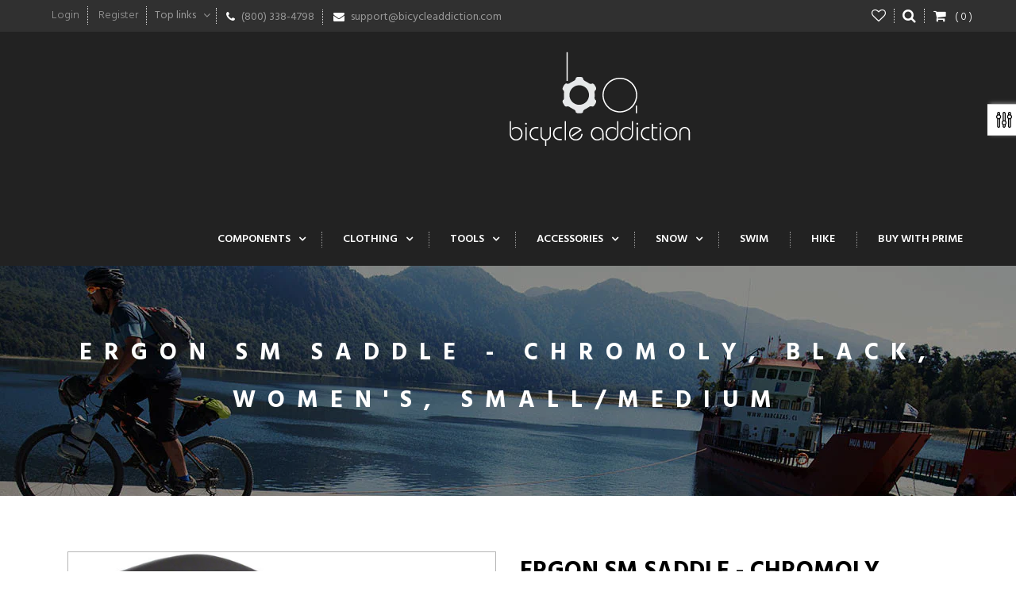

--- FILE ---
content_type: text/html; charset=utf-8
request_url: https://www.bicycleaddiction.com/products/ergon-sm-saddle-chromoly-black-womens-small-medium
body_size: 30842
content:
<!doctype html>
<!--[if lt IE 7]><html class="no-js lt-ie9 lt-ie8 lt-ie7" lang="en"> <![endif]-->
<!--[if IE 7]><html class="no-js lt-ie9 lt-ie8" lang="en"> <![endif]-->
<!--[if IE 8]><html class="no-js lt-ie9" lang="en"> <![endif]-->
<!--[if IE 9 ]><html class="ie9 no-js"> <![endif]-->
<!--[if (gt IE 9)|!(IE)]><!--> 
<html class="no-js "> <!--<![endif]-->
    <head>
        <meta charset="utf-8">
        <!-- <meta http-equiv="X-UA-Compatible" content="IE=edge,chrome=1"> -->
        
            <link rel="shortcut icon" href="//www.bicycleaddiction.com/cdn/shop/t/11/assets/favicon.png?v=164439783707538119571473786486" type="image/png" />
        
        <title>
            Ergon SM Saddle - Chromoly, Black, Women&#39;s, Small/Medium &ndash; Bicycle Addiction
        </title>
        
            <meta name="description" content="An MTB comfort saddle specifically for women for Tours, All-Mountain and Enduro. Maximum relief in the sensitive genital area. Sportive comfort padding, flat rear section and freedom of movement in the typical moderately bent MTB position.Product Details: Large-area pressure distribution provides optimal pressure distr">
        
        <!-- Product meta ============================================================= -->
        <!-- /snippets/open-graph-tags.liquid -->


    <meta property="og:type" content="product">
    <meta property="og:title" content="Ergon SM Saddle - Chromoly, Black, Women&#39;s, Small/Medium">
    
        <meta property="og:image" content="http://www.bicycleaddiction.com/cdn/shop/products/a550c1d4-96ab-4c71-aab9-21f7f6de267e_grande.jpg?v=1709779364">
        <meta property="og:image:secure_url" content="https://www.bicycleaddiction.com/cdn/shop/products/a550c1d4-96ab-4c71-aab9-21f7f6de267e_grande.jpg?v=1709779364">
    
        <meta property="og:image" content="http://www.bicycleaddiction.com/cdn/shop/products/2d3c0742-4fcf-46aa-9b8f-d8013f3101ee_grande.jpg?v=1709779364">
        <meta property="og:image:secure_url" content="https://www.bicycleaddiction.com/cdn/shop/products/2d3c0742-4fcf-46aa-9b8f-d8013f3101ee_grande.jpg?v=1709779364">
    
        <meta property="og:image" content="http://www.bicycleaddiction.com/cdn/shop/products/4f64f281-a0fc-4a08-a312-ea73187b93fd_grande.jpg?v=1709779364">
        <meta property="og:image:secure_url" content="https://www.bicycleaddiction.com/cdn/shop/products/4f64f281-a0fc-4a08-a312-ea73187b93fd_grande.jpg?v=1709779364">
    
    <meta property="og:price:amount" content="89.95">
    <meta property="og:price:currency" content="USD">


    <meta property="og:description" content="An MTB comfort saddle specifically for women for Tours, All-Mountain and Enduro. Maximum relief in the sensitive genital area. Sportive comfort padding, flat rear section and freedom of movement in the typical moderately bent MTB position.Product Details: Large-area pressure distribution provides optimal pressure distr">

<meta property="og:url" content="https://www.bicycleaddiction.com/products/ergon-sm-saddle-chromoly-black-womens-small-medium">
<meta property="og:site_name" content="Bicycle Addiction">
        <!-- /snippets/twitter-card.liquid -->



    <meta name="twitter:site" content="@">


    <meta name="twitter:card" content="product">
    <meta name="twitter:title" content="Ergon SM Saddle - Chromoly, Black, Women's, Small/Medium">
    <meta name="twitter:description" content="An MTB comfort saddle specifically for women for Tours, All-Mountain and Enduro. Maximum relief in the sensitive genital area. Sportive comfort padding, flat rear section and freedom of movement in the typical moderately bent MTB position.Product Details: Large-area pressure distribution provides optimal pressure distribution for sit and pelvic bones, the contoured surface area helps prevent saddle discomfort Narrow, sloping rear with flat contour, allows for fast changes from seated to downhill position. Relief Channel recess achieves maximum relief in the genital area, crucial for the female anatomy. Saddle length is reduced to a minimum in order to improve the freedom of movement on the bike. V-shape optimally supports the pubic bone and the pressure is transferred to the bony structures Specifications: Clamp Style: Std Rails Color: Black Defined Color: Black Gender/Age: Women&#39;s Material: Synthetic Rail Material: Chromoly Saddle Cut Out:">
    <meta name="twitter:image" content="https://www.bicycleaddiction.com/cdn/shop/products/a550c1d4-96ab-4c71-aab9-21f7f6de267e_medium.jpg?v=1709779364">
    <meta name="twitter:image:width" content="240">
    <meta name="twitter:image:height" content="240">
    <meta name="twitter:label1" content="Price">
    <meta name="twitter:data1" content="$ 89.95 USD">
    
        <meta name="twitter:label2" content="Brand">
        <meta name="twitter:data2" content="Ergon">
    


        <!-- Helpers ================================================================== -->
        <link rel="canonical" href="https://www.bicycleaddiction.com/products/ergon-sm-saddle-chromoly-black-womens-small-medium">
        <meta name="viewport" content="width=device-width,initial-scale=1">
        <meta name="theme-color" content="#747474">
        <!-- Theme js ================================================================= -->
        <!-- /snippets/oldIE-js.liquid -->


<!--[if lt IE 9]>
<script src="//html5shiv.googlecode.com/svn/trunk/html5.js" type="text/javascript"></script>
<script src="//www.bicycleaddiction.com/cdn/shop/t/11/assets/respond.min.js?v=52248677837542619231462468074" type="text/javascript"></script>
<link href="//www.bicycleaddiction.com/cdn/shop/t/11/assets/respond-proxy.html" id="respond-proxy" rel="respond-proxy" />
<link href="//www.bicycleaddiction.com/search?q=2f2a09750f0ed4087dbf96873dded673" id="respond-redirect" rel="respond-redirect" />
<script src="//www.bicycleaddiction.com/search?q=2f2a09750f0ed4087dbf96873dded673" type="text/javascript"></script>
<![endif]-->


<script src="//ajax.googleapis.com/ajax/libs/jquery/1.11.0/jquery.min.js" type="text/javascript"></script>
<script src="//www.bicycleaddiction.com/cdn/shop/t/11/assets/modernizr.min.js?v=137617515274177302221462468072" type="text/javascript"></script>


	<script src="//www.bicycleaddiction.com/cdn/shop/t/11/assets/retina.js?v=102288881752923952531462468075" type="text/javascript"></script>


	<script src="//www.bicycleaddiction.com/cdn/shop/t/11/assets/countdown.js?v=150123060192443319411462468066" type="text/javascript"></script>
	



<script src="//www.bicycleaddiction.com/cdn/shop/t/11/assets/jquery.elevatezoom.js?v=113130016073779980101462468071" type="text/javascript"></script>
<script src="//www.bicycleaddiction.com/cdn/shop/t/11/assets/jquery.fancybox.js?v=98388074616830255951462468071" type="text/javascript"></script>
<script src="//www.bicycleaddiction.com/cdn/shop/t/11/assets/instafeed.min.js?v=109694167883035091191462468070" type="text/javascript"></script>
<script src="//www.bicycleaddiction.com/cdn/shop/t/11/assets/jquery.cookie.js?v=9607349207001725821462468070" type="text/javascript"></script>
<script src="//www.bicycleaddiction.com/cdn/shop/t/11/assets/jquery.serialScroll.js?v=33242011165740809681462468071" type="text/javascript"></script>
<script src="//www.bicycleaddiction.com/cdn/shop/t/11/assets/bootstrap.min.js?v=163009872855356781511462468063" type="text/javascript"></script>
<script src="//www.bicycleaddiction.com/cdn/shop/t/11/assets/isotope.pkgd.min.js?v=155146792109044810931462468070" type="text/javascript"></script>
<script src="//www.bicycleaddiction.com/cdn/shop/t/11/assets/imagesloaded.pkgd.min.js?v=58209854333173575541462468069" type="text/javascript"></script>
<script src="//www.bicycleaddiction.com/cdn/shopifycloud/storefront/assets/themes_support/api.jquery-7ab1a3a4.js" type="text/javascript"></script>
<script src="//www.bicycleaddiction.com/cdn/shopifycloud/storefront/assets/themes_support/option_selection-b017cd28.js" type="text/javascript"></script>
<script src="//www.bicycleaddiction.com/cdn/shop/t/11/assets/jquery.scrollTo-min.js?v=174562777924800177801462468071" type="text/javascript"></script>
<script src="//www.bicycleaddiction.com/cdn/shop/t/11/assets/global.js?v=152046019728567971031669057980" type="text/javascript"></script>
<script>
	window.money_format = "$ {{amount}} USD";
  	window.shop_currency = "USD";
	window.file_url = "//www.bicycleaddiction.com/cdn/shop/files/?v=191";
  	window.asset_url = "";
</script>
<script>
$(document).ready(function(){
  // Add smooth scrolling to all links
  $("a").on('click', function(event) {

    // Make sure this.hash has a value before overriding default behavior
    if (this.hash !== "") {
      // Prevent default anchor click behavior
      event.preventDefault();

      // Store hash
      var hash = this.hash;

      // Using jQuery's animate() method to add smooth page scroll
      // The optional number (800) specifies the number of milliseconds it takes to scroll to the specified area
      $('html, body').animate({
        scrollTop: $(hash).offset().top
      }, 800, function(){
   
        // Add hash (#) to URL when done scrolling (default click behavior)
        window.location.hash = hash;
      });
    } // End if
  });
});
</script>
        <!-- Theme css ================================================================ -->
        <link rel="stylesheet" href="//maxcdn.bootstrapcdn.com/font-awesome/4.3.0/css/font-awesome.min.css" />
<link href='//fonts.googleapis.com/css?family=Hind:400,300,500,600,700' rel='stylesheet' type='text/css' />
<link href='//fonts.googleapis.com/css?family=Playfair+Display:700' rel='stylesheet' type='text/css' />

	<link rel="stylesheet" type="text/css" href="//fonts.googleapis.com/css?family=Hind:300,400,700">


	<link rel="stylesheet" type="text/css" href="//fonts.googleapis.com/css?family=Hind:300,400,700">


	<link rel="stylesheet" type="text/css" href="//fonts.googleapis.com/css?family=Hind:300,400,700">


	<link rel="stylesheet" type="text/css" href="//fonts.googleapis.com/css?family=Hind:300,400,700">

<link href="//www.bicycleaddiction.com/cdn/shop/t/11/assets/fonts.scss.css?v=78646835214441541531669057980" rel="stylesheet" type="text/css" media="all" />





    <link href="//www.bicycleaddiction.com/cdn/shop/t/11/assets/ajaxify.scss.css?v=76288531662098836901462468082" rel="stylesheet" type="text/css" media="all" />


<link href="//www.bicycleaddiction.com/cdn/shop/t/11/assets/styleswipe.css?v=44748716113445288771462468076" rel="stylesheet" type="text/css" media="all" />
<link href="//www.bicycleaddiction.com/cdn/shop/t/11/assets/animate.css?v=148895603299277868181462468061" rel="stylesheet" type="text/css" media="all" />
<link href="//www.bicycleaddiction.com/cdn/shop/t/11/assets/jquery.fancybox.css?v=89610375720255671161462468071" rel="stylesheet" type="text/css" media="all" />
<link href="//www.bicycleaddiction.com/cdn/shop/t/11/assets/owl.carousel.css?v=129297206597519073631462468073" rel="stylesheet" type="text/css" media="all" />
<link href="//www.bicycleaddiction.com/cdn/shop/t/11/assets/block-theme.scss.css?v=50111291424859232711488176654" rel="stylesheet" type="text/css" media="all" />
<link href="//www.bicycleaddiction.com/cdn/shop/t/11/assets/slideshow.scss.css?v=75817678907401864881488176657" rel="stylesheet" type="text/css" media="all" />
<link href="//www.bicycleaddiction.com/cdn/shop/t/11/assets/menu.scss.css?v=42469388790149320841669057980" rel="stylesheet" type="text/css" media="all" />
<link href="//www.bicycleaddiction.com/cdn/shop/t/11/assets/product.scss.css?v=132179055677069734891488176656" rel="stylesheet" type="text/css" media="all" />
<link href="//www.bicycleaddiction.com/cdn/shop/t/11/assets/contact-form.scss.css?v=74675682133425234681488176655" rel="stylesheet" type="text/css" media="all" />
<link href="//www.bicycleaddiction.com/cdn/shop/t/11/assets/blog.scss.css?v=91398372694509771141669057980" rel="stylesheet" type="text/css" media="all" />
<link href="//www.bicycleaddiction.com/cdn/shop/t/11/assets/wishlist.scss.css?v=96693413725936974451488176657" rel="stylesheet" type="text/css" media="all" />
<link href="//www.bicycleaddiction.com/cdn/shop/t/11/assets/collections.scss.css?v=65206499193401204571669057980" rel="stylesheet" type="text/css" media="all" />
<link href="//www.bicycleaddiction.com/cdn/shop/t/11/assets/paneltool.scss.css?v=171999922620925086051488176656" rel="stylesheet" type="text/css" media="all" />
<link href="//www.bicycleaddiction.com/cdn/shop/t/11/assets/global.scss.css?v=110376200785175723291669057980" rel="stylesheet" type="text/css" media="all" />
<link href="//www.bicycleaddiction.com/cdn/shop/t/11/assets/site_temp.scss.css?v=71328957345936960181669057980" rel="stylesheet" type="text/css" media="all" />
<link href="//www.bicycleaddiction.com/cdn/shop/t/11/assets/responsive.scss.css?v=55392599228548853281488176656" rel="stylesheet" type="text/css" media="all" />

	<link href="//www.bicycleaddiction.com/cdn/shop/t/11/assets/retina-responsive.css?v=116718286613729519791462468075" rel="stylesheet" type="text/css" media="all" />


        <!-- Header hook for plugins ================================================== -->
        <script>window.performance && window.performance.mark && window.performance.mark('shopify.content_for_header.start');</script><meta id="shopify-digital-wallet" name="shopify-digital-wallet" content="/11551966/digital_wallets/dialog">
<meta name="shopify-checkout-api-token" content="efbfe318e05f189bc5db3f550650935e">
<meta id="in-context-paypal-metadata" data-shop-id="11551966" data-venmo-supported="false" data-environment="production" data-locale="en_US" data-paypal-v4="true" data-currency="USD">
<link rel="alternate" type="application/json+oembed" href="https://www.bicycleaddiction.com/products/ergon-sm-saddle-chromoly-black-womens-small-medium.oembed">
<script async="async" src="/checkouts/internal/preloads.js?locale=en-US"></script>
<link rel="preconnect" href="https://shop.app" crossorigin="anonymous">
<script async="async" src="https://shop.app/checkouts/internal/preloads.js?locale=en-US&shop_id=11551966" crossorigin="anonymous"></script>
<script id="apple-pay-shop-capabilities" type="application/json">{"shopId":11551966,"countryCode":"US","currencyCode":"USD","merchantCapabilities":["supports3DS"],"merchantId":"gid:\/\/shopify\/Shop\/11551966","merchantName":"Bicycle Addiction","requiredBillingContactFields":["postalAddress","email","phone"],"requiredShippingContactFields":["postalAddress","email","phone"],"shippingType":"shipping","supportedNetworks":["visa","masterCard","amex","discover","elo","jcb"],"total":{"type":"pending","label":"Bicycle Addiction","amount":"1.00"},"shopifyPaymentsEnabled":true,"supportsSubscriptions":true}</script>
<script id="shopify-features" type="application/json">{"accessToken":"efbfe318e05f189bc5db3f550650935e","betas":["rich-media-storefront-analytics"],"domain":"www.bicycleaddiction.com","predictiveSearch":true,"shopId":11551966,"locale":"en"}</script>
<script>var Shopify = Shopify || {};
Shopify.shop = "bicycle-addiction.myshopify.com";
Shopify.locale = "en";
Shopify.currency = {"active":"USD","rate":"1.0"};
Shopify.country = "US";
Shopify.theme = {"name":"ap-newfashion-8","id":120688519,"schema_name":null,"schema_version":null,"theme_store_id":null,"role":"main"};
Shopify.theme.handle = "null";
Shopify.theme.style = {"id":null,"handle":null};
Shopify.cdnHost = "www.bicycleaddiction.com/cdn";
Shopify.routes = Shopify.routes || {};
Shopify.routes.root = "/";</script>
<script type="module">!function(o){(o.Shopify=o.Shopify||{}).modules=!0}(window);</script>
<script>!function(o){function n(){var o=[];function n(){o.push(Array.prototype.slice.apply(arguments))}return n.q=o,n}var t=o.Shopify=o.Shopify||{};t.loadFeatures=n(),t.autoloadFeatures=n()}(window);</script>
<script>
  window.ShopifyPay = window.ShopifyPay || {};
  window.ShopifyPay.apiHost = "shop.app\/pay";
  window.ShopifyPay.redirectState = null;
</script>
<script id="shop-js-analytics" type="application/json">{"pageType":"product"}</script>
<script defer="defer" async type="module" src="//www.bicycleaddiction.com/cdn/shopifycloud/shop-js/modules/v2/client.init-shop-cart-sync_BApSsMSl.en.esm.js"></script>
<script defer="defer" async type="module" src="//www.bicycleaddiction.com/cdn/shopifycloud/shop-js/modules/v2/chunk.common_CBoos6YZ.esm.js"></script>
<script type="module">
  await import("//www.bicycleaddiction.com/cdn/shopifycloud/shop-js/modules/v2/client.init-shop-cart-sync_BApSsMSl.en.esm.js");
await import("//www.bicycleaddiction.com/cdn/shopifycloud/shop-js/modules/v2/chunk.common_CBoos6YZ.esm.js");

  window.Shopify.SignInWithShop?.initShopCartSync?.({"fedCMEnabled":true,"windoidEnabled":true});

</script>
<script>
  window.Shopify = window.Shopify || {};
  if (!window.Shopify.featureAssets) window.Shopify.featureAssets = {};
  window.Shopify.featureAssets['shop-js'] = {"shop-cart-sync":["modules/v2/client.shop-cart-sync_DJczDl9f.en.esm.js","modules/v2/chunk.common_CBoos6YZ.esm.js"],"init-fed-cm":["modules/v2/client.init-fed-cm_BzwGC0Wi.en.esm.js","modules/v2/chunk.common_CBoos6YZ.esm.js"],"init-windoid":["modules/v2/client.init-windoid_BS26ThXS.en.esm.js","modules/v2/chunk.common_CBoos6YZ.esm.js"],"shop-cash-offers":["modules/v2/client.shop-cash-offers_DthCPNIO.en.esm.js","modules/v2/chunk.common_CBoos6YZ.esm.js","modules/v2/chunk.modal_Bu1hFZFC.esm.js"],"shop-button":["modules/v2/client.shop-button_D_JX508o.en.esm.js","modules/v2/chunk.common_CBoos6YZ.esm.js"],"init-shop-email-lookup-coordinator":["modules/v2/client.init-shop-email-lookup-coordinator_DFwWcvrS.en.esm.js","modules/v2/chunk.common_CBoos6YZ.esm.js"],"shop-toast-manager":["modules/v2/client.shop-toast-manager_tEhgP2F9.en.esm.js","modules/v2/chunk.common_CBoos6YZ.esm.js"],"shop-login-button":["modules/v2/client.shop-login-button_DwLgFT0K.en.esm.js","modules/v2/chunk.common_CBoos6YZ.esm.js","modules/v2/chunk.modal_Bu1hFZFC.esm.js"],"avatar":["modules/v2/client.avatar_BTnouDA3.en.esm.js"],"init-shop-cart-sync":["modules/v2/client.init-shop-cart-sync_BApSsMSl.en.esm.js","modules/v2/chunk.common_CBoos6YZ.esm.js"],"pay-button":["modules/v2/client.pay-button_BuNmcIr_.en.esm.js","modules/v2/chunk.common_CBoos6YZ.esm.js"],"init-shop-for-new-customer-accounts":["modules/v2/client.init-shop-for-new-customer-accounts_DrjXSI53.en.esm.js","modules/v2/client.shop-login-button_DwLgFT0K.en.esm.js","modules/v2/chunk.common_CBoos6YZ.esm.js","modules/v2/chunk.modal_Bu1hFZFC.esm.js"],"init-customer-accounts-sign-up":["modules/v2/client.init-customer-accounts-sign-up_TlVCiykN.en.esm.js","modules/v2/client.shop-login-button_DwLgFT0K.en.esm.js","modules/v2/chunk.common_CBoos6YZ.esm.js","modules/v2/chunk.modal_Bu1hFZFC.esm.js"],"shop-follow-button":["modules/v2/client.shop-follow-button_C5D3XtBb.en.esm.js","modules/v2/chunk.common_CBoos6YZ.esm.js","modules/v2/chunk.modal_Bu1hFZFC.esm.js"],"checkout-modal":["modules/v2/client.checkout-modal_8TC_1FUY.en.esm.js","modules/v2/chunk.common_CBoos6YZ.esm.js","modules/v2/chunk.modal_Bu1hFZFC.esm.js"],"init-customer-accounts":["modules/v2/client.init-customer-accounts_C0Oh2ljF.en.esm.js","modules/v2/client.shop-login-button_DwLgFT0K.en.esm.js","modules/v2/chunk.common_CBoos6YZ.esm.js","modules/v2/chunk.modal_Bu1hFZFC.esm.js"],"lead-capture":["modules/v2/client.lead-capture_Cq0gfm7I.en.esm.js","modules/v2/chunk.common_CBoos6YZ.esm.js","modules/v2/chunk.modal_Bu1hFZFC.esm.js"],"shop-login":["modules/v2/client.shop-login_BmtnoEUo.en.esm.js","modules/v2/chunk.common_CBoos6YZ.esm.js","modules/v2/chunk.modal_Bu1hFZFC.esm.js"],"payment-terms":["modules/v2/client.payment-terms_BHOWV7U_.en.esm.js","modules/v2/chunk.common_CBoos6YZ.esm.js","modules/v2/chunk.modal_Bu1hFZFC.esm.js"]};
</script>
<script>(function() {
  var isLoaded = false;
  function asyncLoad() {
    if (isLoaded) return;
    isLoaded = true;
    var urls = ["https:\/\/cdn.shopify.com\/s\/files\/1\/1155\/1966\/t\/11\/assets\/clever_adwords_global_tag.js?shop=bicycle-addiction.myshopify.com","https:\/\/cdn.hextom.com\/js\/freeshippingbar.js?shop=bicycle-addiction.myshopify.com"];
    for (var i = 0; i < urls.length; i++) {
      var s = document.createElement('script');
      s.type = 'text/javascript';
      s.async = true;
      s.src = urls[i];
      var x = document.getElementsByTagName('script')[0];
      x.parentNode.insertBefore(s, x);
    }
  };
  if(window.attachEvent) {
    window.attachEvent('onload', asyncLoad);
  } else {
    window.addEventListener('load', asyncLoad, false);
  }
})();</script>
<script id="__st">var __st={"a":11551966,"offset":-18000,"reqid":"a754ca5a-6326-4c1b-99ac-154599a1cd91-1768881905","pageurl":"www.bicycleaddiction.com\/products\/ergon-sm-saddle-chromoly-black-womens-small-medium","u":"ea9081ca80cd","p":"product","rtyp":"product","rid":7104307167274};</script>
<script>window.ShopifyPaypalV4VisibilityTracking = true;</script>
<script id="captcha-bootstrap">!function(){'use strict';const t='contact',e='account',n='new_comment',o=[[t,t],['blogs',n],['comments',n],[t,'customer']],c=[[e,'customer_login'],[e,'guest_login'],[e,'recover_customer_password'],[e,'create_customer']],r=t=>t.map((([t,e])=>`form[action*='/${t}']:not([data-nocaptcha='true']) input[name='form_type'][value='${e}']`)).join(','),a=t=>()=>t?[...document.querySelectorAll(t)].map((t=>t.form)):[];function s(){const t=[...o],e=r(t);return a(e)}const i='password',u='form_key',d=['recaptcha-v3-token','g-recaptcha-response','h-captcha-response',i],f=()=>{try{return window.sessionStorage}catch{return}},m='__shopify_v',_=t=>t.elements[u];function p(t,e,n=!1){try{const o=window.sessionStorage,c=JSON.parse(o.getItem(e)),{data:r}=function(t){const{data:e,action:n}=t;return t[m]||n?{data:e,action:n}:{data:t,action:n}}(c);for(const[e,n]of Object.entries(r))t.elements[e]&&(t.elements[e].value=n);n&&o.removeItem(e)}catch(o){console.error('form repopulation failed',{error:o})}}const l='form_type',E='cptcha';function T(t){t.dataset[E]=!0}const w=window,h=w.document,L='Shopify',v='ce_forms',y='captcha';let A=!1;((t,e)=>{const n=(g='f06e6c50-85a8-45c8-87d0-21a2b65856fe',I='https://cdn.shopify.com/shopifycloud/storefront-forms-hcaptcha/ce_storefront_forms_captcha_hcaptcha.v1.5.2.iife.js',D={infoText:'Protected by hCaptcha',privacyText:'Privacy',termsText:'Terms'},(t,e,n)=>{const o=w[L][v],c=o.bindForm;if(c)return c(t,g,e,D).then(n);var r;o.q.push([[t,g,e,D],n]),r=I,A||(h.body.append(Object.assign(h.createElement('script'),{id:'captcha-provider',async:!0,src:r})),A=!0)});var g,I,D;w[L]=w[L]||{},w[L][v]=w[L][v]||{},w[L][v].q=[],w[L][y]=w[L][y]||{},w[L][y].protect=function(t,e){n(t,void 0,e),T(t)},Object.freeze(w[L][y]),function(t,e,n,w,h,L){const[v,y,A,g]=function(t,e,n){const i=e?o:[],u=t?c:[],d=[...i,...u],f=r(d),m=r(i),_=r(d.filter((([t,e])=>n.includes(e))));return[a(f),a(m),a(_),s()]}(w,h,L),I=t=>{const e=t.target;return e instanceof HTMLFormElement?e:e&&e.form},D=t=>v().includes(t);t.addEventListener('submit',(t=>{const e=I(t);if(!e)return;const n=D(e)&&!e.dataset.hcaptchaBound&&!e.dataset.recaptchaBound,o=_(e),c=g().includes(e)&&(!o||!o.value);(n||c)&&t.preventDefault(),c&&!n&&(function(t){try{if(!f())return;!function(t){const e=f();if(!e)return;const n=_(t);if(!n)return;const o=n.value;o&&e.removeItem(o)}(t);const e=Array.from(Array(32),(()=>Math.random().toString(36)[2])).join('');!function(t,e){_(t)||t.append(Object.assign(document.createElement('input'),{type:'hidden',name:u})),t.elements[u].value=e}(t,e),function(t,e){const n=f();if(!n)return;const o=[...t.querySelectorAll(`input[type='${i}']`)].map((({name:t})=>t)),c=[...d,...o],r={};for(const[a,s]of new FormData(t).entries())c.includes(a)||(r[a]=s);n.setItem(e,JSON.stringify({[m]:1,action:t.action,data:r}))}(t,e)}catch(e){console.error('failed to persist form',e)}}(e),e.submit())}));const S=(t,e)=>{t&&!t.dataset[E]&&(n(t,e.some((e=>e===t))),T(t))};for(const o of['focusin','change'])t.addEventListener(o,(t=>{const e=I(t);D(e)&&S(e,y())}));const B=e.get('form_key'),M=e.get(l),P=B&&M;t.addEventListener('DOMContentLoaded',(()=>{const t=y();if(P)for(const e of t)e.elements[l].value===M&&p(e,B);[...new Set([...A(),...v().filter((t=>'true'===t.dataset.shopifyCaptcha))])].forEach((e=>S(e,t)))}))}(h,new URLSearchParams(w.location.search),n,t,e,['guest_login'])})(!0,!0)}();</script>
<script integrity="sha256-4kQ18oKyAcykRKYeNunJcIwy7WH5gtpwJnB7kiuLZ1E=" data-source-attribution="shopify.loadfeatures" defer="defer" src="//www.bicycleaddiction.com/cdn/shopifycloud/storefront/assets/storefront/load_feature-a0a9edcb.js" crossorigin="anonymous"></script>
<script crossorigin="anonymous" defer="defer" src="//www.bicycleaddiction.com/cdn/shopifycloud/storefront/assets/shopify_pay/storefront-65b4c6d7.js?v=20250812"></script>
<script data-source-attribution="shopify.dynamic_checkout.dynamic.init">var Shopify=Shopify||{};Shopify.PaymentButton=Shopify.PaymentButton||{isStorefrontPortableWallets:!0,init:function(){window.Shopify.PaymentButton.init=function(){};var t=document.createElement("script");t.src="https://www.bicycleaddiction.com/cdn/shopifycloud/portable-wallets/latest/portable-wallets.en.js",t.type="module",document.head.appendChild(t)}};
</script>
<script data-source-attribution="shopify.dynamic_checkout.buyer_consent">
  function portableWalletsHideBuyerConsent(e){var t=document.getElementById("shopify-buyer-consent"),n=document.getElementById("shopify-subscription-policy-button");t&&n&&(t.classList.add("hidden"),t.setAttribute("aria-hidden","true"),n.removeEventListener("click",e))}function portableWalletsShowBuyerConsent(e){var t=document.getElementById("shopify-buyer-consent"),n=document.getElementById("shopify-subscription-policy-button");t&&n&&(t.classList.remove("hidden"),t.removeAttribute("aria-hidden"),n.addEventListener("click",e))}window.Shopify?.PaymentButton&&(window.Shopify.PaymentButton.hideBuyerConsent=portableWalletsHideBuyerConsent,window.Shopify.PaymentButton.showBuyerConsent=portableWalletsShowBuyerConsent);
</script>
<script data-source-attribution="shopify.dynamic_checkout.cart.bootstrap">document.addEventListener("DOMContentLoaded",(function(){function t(){return document.querySelector("shopify-accelerated-checkout-cart, shopify-accelerated-checkout")}if(t())Shopify.PaymentButton.init();else{new MutationObserver((function(e,n){t()&&(Shopify.PaymentButton.init(),n.disconnect())})).observe(document.body,{childList:!0,subtree:!0})}}));
</script>
<link id="shopify-accelerated-checkout-styles" rel="stylesheet" media="screen" href="https://www.bicycleaddiction.com/cdn/shopifycloud/portable-wallets/latest/accelerated-checkout-backwards-compat.css" crossorigin="anonymous">
<style id="shopify-accelerated-checkout-cart">
        #shopify-buyer-consent {
  margin-top: 1em;
  display: inline-block;
  width: 100%;
}

#shopify-buyer-consent.hidden {
  display: none;
}

#shopify-subscription-policy-button {
  background: none;
  border: none;
  padding: 0;
  text-decoration: underline;
  font-size: inherit;
  cursor: pointer;
}

#shopify-subscription-policy-button::before {
  box-shadow: none;
}

      </style>

<script>window.performance && window.performance.mark && window.performance.mark('shopify.content_for_header.end');</script>
    <script>var config = {"anchortype":"1","cover":".slide","item":".product_block","btnfire":".quick-view","previousbtn":"← Previous","nextbtn":"Next →","char":"→ ","availability":"Availability","unavailability":"Unavailability","vendor":"Vendor","product_code":"Product code","detail":"View detail","quantity":"Quantity","add_to_cart":"Add to Cart","sold_out":"Sold Out","typethum":"ap-vertical","is_tw_btn":"1","is_fb_btn":"1","is_gg_btn":"1","is_in_btn":"1","is_pn_btn":"1","quickview":"Quick view","qv_bgcolor":"#EE6E73","qv_bgcolorhover":"#f2aeb1","qv_color":"#ffffff","qv_colorhover":"#f5f5f5","add_bgcolor":"#EE6E73","add_bgcolorhover":"#f2aeb1","add_color":"#ffffff","add_colorhover":"#f5f5f5","add_class_custom":"","useswatch":"1","css":""}</script>
<link rel="stylesheet" href="//www.bicycleaddiction.com/cdn/shop/t/11/assets/ap-quick-view.css?v=23633231299762642951462468083">
<!-- <link rel="stylesheet" href="https://demo4leotheme.com/prestashop/shopifyquickview/resources/ap-quick-view.css?v=1.02"> -->
<link rel="stylesheet" href="//www.bicycleaddiction.com/cdn/shop/t/11/assets/ap-quick-view-custom.css?v=96704488486540275311462468083">
<script src="//www.bicycleaddiction.com/cdn/shopifycloud/storefront/assets/themes_support/api.jquery-7ab1a3a4.js" type="text/javascript"></script>
<script src="//www.bicycleaddiction.com/cdn/shopifycloud/storefront/assets/themes_support/option_selection-b017cd28.js" type="text/javascript"></script>

<script>
    window.money_format = "$ {{amount}} USD";
    window.shop_currency = "USD";
    window.file_url = "//www.bicycleaddiction.com/cdn/shop/files/?v=191";
    window.asset_url = "";
</script>
      <meta name="msvalidate.01" content="91AE829E0B4D74EC0768335C17300B3C" />
<!--DOOFINDER-SHOPIFY-->  <!--/DOOFINDER-SHOPIFY-->
<script>
    
    
    
    
    var gsf_conversion_data = {page_type : 'product', event : 'view_item', data : {product_data : [{variant_id : 41097418244138, product_id : 7104307167274, name : "Ergon SM Saddle - Chromoly, Black, Women&#39;s, Small/Medium", price : "89.95", currency : "USD", sku : "SP-4260477066336", brand : "Ergon", variant : "Default Title", category : "Saddles", quantity : "124" }], total_price : "89.95", shop_currency : "USD"}};
    
</script>
<link href="https://monorail-edge.shopifysvc.com" rel="dns-prefetch">
<script>(function(){if ("sendBeacon" in navigator && "performance" in window) {try {var session_token_from_headers = performance.getEntriesByType('navigation')[0].serverTiming.find(x => x.name == '_s').description;} catch {var session_token_from_headers = undefined;}var session_cookie_matches = document.cookie.match(/_shopify_s=([^;]*)/);var session_token_from_cookie = session_cookie_matches && session_cookie_matches.length === 2 ? session_cookie_matches[1] : "";var session_token = session_token_from_headers || session_token_from_cookie || "";function handle_abandonment_event(e) {var entries = performance.getEntries().filter(function(entry) {return /monorail-edge.shopifysvc.com/.test(entry.name);});if (!window.abandonment_tracked && entries.length === 0) {window.abandonment_tracked = true;var currentMs = Date.now();var navigation_start = performance.timing.navigationStart;var payload = {shop_id: 11551966,url: window.location.href,navigation_start,duration: currentMs - navigation_start,session_token,page_type: "product"};window.navigator.sendBeacon("https://monorail-edge.shopifysvc.com/v1/produce", JSON.stringify({schema_id: "online_store_buyer_site_abandonment/1.1",payload: payload,metadata: {event_created_at_ms: currentMs,event_sent_at_ms: currentMs}}));}}window.addEventListener('pagehide', handle_abandonment_event);}}());</script>
<script id="web-pixels-manager-setup">(function e(e,d,r,n,o){if(void 0===o&&(o={}),!Boolean(null===(a=null===(i=window.Shopify)||void 0===i?void 0:i.analytics)||void 0===a?void 0:a.replayQueue)){var i,a;window.Shopify=window.Shopify||{};var t=window.Shopify;t.analytics=t.analytics||{};var s=t.analytics;s.replayQueue=[],s.publish=function(e,d,r){return s.replayQueue.push([e,d,r]),!0};try{self.performance.mark("wpm:start")}catch(e){}var l=function(){var e={modern:/Edge?\/(1{2}[4-9]|1[2-9]\d|[2-9]\d{2}|\d{4,})\.\d+(\.\d+|)|Firefox\/(1{2}[4-9]|1[2-9]\d|[2-9]\d{2}|\d{4,})\.\d+(\.\d+|)|Chrom(ium|e)\/(9{2}|\d{3,})\.\d+(\.\d+|)|(Maci|X1{2}).+ Version\/(15\.\d+|(1[6-9]|[2-9]\d|\d{3,})\.\d+)([,.]\d+|)( \(\w+\)|)( Mobile\/\w+|) Safari\/|Chrome.+OPR\/(9{2}|\d{3,})\.\d+\.\d+|(CPU[ +]OS|iPhone[ +]OS|CPU[ +]iPhone|CPU IPhone OS|CPU iPad OS)[ +]+(15[._]\d+|(1[6-9]|[2-9]\d|\d{3,})[._]\d+)([._]\d+|)|Android:?[ /-](13[3-9]|1[4-9]\d|[2-9]\d{2}|\d{4,})(\.\d+|)(\.\d+|)|Android.+Firefox\/(13[5-9]|1[4-9]\d|[2-9]\d{2}|\d{4,})\.\d+(\.\d+|)|Android.+Chrom(ium|e)\/(13[3-9]|1[4-9]\d|[2-9]\d{2}|\d{4,})\.\d+(\.\d+|)|SamsungBrowser\/([2-9]\d|\d{3,})\.\d+/,legacy:/Edge?\/(1[6-9]|[2-9]\d|\d{3,})\.\d+(\.\d+|)|Firefox\/(5[4-9]|[6-9]\d|\d{3,})\.\d+(\.\d+|)|Chrom(ium|e)\/(5[1-9]|[6-9]\d|\d{3,})\.\d+(\.\d+|)([\d.]+$|.*Safari\/(?![\d.]+ Edge\/[\d.]+$))|(Maci|X1{2}).+ Version\/(10\.\d+|(1[1-9]|[2-9]\d|\d{3,})\.\d+)([,.]\d+|)( \(\w+\)|)( Mobile\/\w+|) Safari\/|Chrome.+OPR\/(3[89]|[4-9]\d|\d{3,})\.\d+\.\d+|(CPU[ +]OS|iPhone[ +]OS|CPU[ +]iPhone|CPU IPhone OS|CPU iPad OS)[ +]+(10[._]\d+|(1[1-9]|[2-9]\d|\d{3,})[._]\d+)([._]\d+|)|Android:?[ /-](13[3-9]|1[4-9]\d|[2-9]\d{2}|\d{4,})(\.\d+|)(\.\d+|)|Mobile Safari.+OPR\/([89]\d|\d{3,})\.\d+\.\d+|Android.+Firefox\/(13[5-9]|1[4-9]\d|[2-9]\d{2}|\d{4,})\.\d+(\.\d+|)|Android.+Chrom(ium|e)\/(13[3-9]|1[4-9]\d|[2-9]\d{2}|\d{4,})\.\d+(\.\d+|)|Android.+(UC? ?Browser|UCWEB|U3)[ /]?(15\.([5-9]|\d{2,})|(1[6-9]|[2-9]\d|\d{3,})\.\d+)\.\d+|SamsungBrowser\/(5\.\d+|([6-9]|\d{2,})\.\d+)|Android.+MQ{2}Browser\/(14(\.(9|\d{2,})|)|(1[5-9]|[2-9]\d|\d{3,})(\.\d+|))(\.\d+|)|K[Aa][Ii]OS\/(3\.\d+|([4-9]|\d{2,})\.\d+)(\.\d+|)/},d=e.modern,r=e.legacy,n=navigator.userAgent;return n.match(d)?"modern":n.match(r)?"legacy":"unknown"}(),u="modern"===l?"modern":"legacy",c=(null!=n?n:{modern:"",legacy:""})[u],f=function(e){return[e.baseUrl,"/wpm","/b",e.hashVersion,"modern"===e.buildTarget?"m":"l",".js"].join("")}({baseUrl:d,hashVersion:r,buildTarget:u}),m=function(e){var d=e.version,r=e.bundleTarget,n=e.surface,o=e.pageUrl,i=e.monorailEndpoint;return{emit:function(e){var a=e.status,t=e.errorMsg,s=(new Date).getTime(),l=JSON.stringify({metadata:{event_sent_at_ms:s},events:[{schema_id:"web_pixels_manager_load/3.1",payload:{version:d,bundle_target:r,page_url:o,status:a,surface:n,error_msg:t},metadata:{event_created_at_ms:s}}]});if(!i)return console&&console.warn&&console.warn("[Web Pixels Manager] No Monorail endpoint provided, skipping logging."),!1;try{return self.navigator.sendBeacon.bind(self.navigator)(i,l)}catch(e){}var u=new XMLHttpRequest;try{return u.open("POST",i,!0),u.setRequestHeader("Content-Type","text/plain"),u.send(l),!0}catch(e){return console&&console.warn&&console.warn("[Web Pixels Manager] Got an unhandled error while logging to Monorail."),!1}}}}({version:r,bundleTarget:l,surface:e.surface,pageUrl:self.location.href,monorailEndpoint:e.monorailEndpoint});try{o.browserTarget=l,function(e){var d=e.src,r=e.async,n=void 0===r||r,o=e.onload,i=e.onerror,a=e.sri,t=e.scriptDataAttributes,s=void 0===t?{}:t,l=document.createElement("script"),u=document.querySelector("head"),c=document.querySelector("body");if(l.async=n,l.src=d,a&&(l.integrity=a,l.crossOrigin="anonymous"),s)for(var f in s)if(Object.prototype.hasOwnProperty.call(s,f))try{l.dataset[f]=s[f]}catch(e){}if(o&&l.addEventListener("load",o),i&&l.addEventListener("error",i),u)u.appendChild(l);else{if(!c)throw new Error("Did not find a head or body element to append the script");c.appendChild(l)}}({src:f,async:!0,onload:function(){if(!function(){var e,d;return Boolean(null===(d=null===(e=window.Shopify)||void 0===e?void 0:e.analytics)||void 0===d?void 0:d.initialized)}()){var d=window.webPixelsManager.init(e)||void 0;if(d){var r=window.Shopify.analytics;r.replayQueue.forEach((function(e){var r=e[0],n=e[1],o=e[2];d.publishCustomEvent(r,n,o)})),r.replayQueue=[],r.publish=d.publishCustomEvent,r.visitor=d.visitor,r.initialized=!0}}},onerror:function(){return m.emit({status:"failed",errorMsg:"".concat(f," has failed to load")})},sri:function(e){var d=/^sha384-[A-Za-z0-9+/=]+$/;return"string"==typeof e&&d.test(e)}(c)?c:"",scriptDataAttributes:o}),m.emit({status:"loading"})}catch(e){m.emit({status:"failed",errorMsg:(null==e?void 0:e.message)||"Unknown error"})}}})({shopId: 11551966,storefrontBaseUrl: "https://www.bicycleaddiction.com",extensionsBaseUrl: "https://extensions.shopifycdn.com/cdn/shopifycloud/web-pixels-manager",monorailEndpoint: "https://monorail-edge.shopifysvc.com/unstable/produce_batch",surface: "storefront-renderer",enabledBetaFlags: ["2dca8a86"],webPixelsConfigList: [{"id":"1099726890","configuration":"{\"account_ID\":\"502414\",\"google_analytics_tracking_tag\":\"1\",\"measurement_id\":\"2\",\"api_secret\":\"3\",\"shop_settings\":\"{\\\"custom_pixel_script\\\":\\\"https:\\\\\\\/\\\\\\\/storage.googleapis.com\\\\\\\/gsf-scripts\\\\\\\/custom-pixels\\\\\\\/bicycle-addiction.js\\\"}\"}","eventPayloadVersion":"v1","runtimeContext":"LAX","scriptVersion":"c6b888297782ed4a1cba19cda43d6625","type":"APP","apiClientId":1558137,"privacyPurposes":[],"dataSharingAdjustments":{"protectedCustomerApprovalScopes":["read_customer_address","read_customer_email","read_customer_name","read_customer_personal_data","read_customer_phone"]}},{"id":"369885226","configuration":"{\"config\":\"{\\\"pixel_id\\\":\\\"G-0TVG5T79FQ\\\",\\\"target_country\\\":\\\"US\\\",\\\"gtag_events\\\":[{\\\"type\\\":\\\"search\\\",\\\"action_label\\\":[\\\"G-0TVG5T79FQ\\\",\\\"AW-482546008\\\/Aqm5CJCtk4wCENiijOYB\\\"]},{\\\"type\\\":\\\"begin_checkout\\\",\\\"action_label\\\":[\\\"G-0TVG5T79FQ\\\",\\\"AW-482546008\\\/jtZ1CI2tk4wCENiijOYB\\\"]},{\\\"type\\\":\\\"view_item\\\",\\\"action_label\\\":[\\\"G-0TVG5T79FQ\\\",\\\"AW-482546008\\\/w2hsCIetk4wCENiijOYB\\\",\\\"MC-4QKWNW4WQF\\\"]},{\\\"type\\\":\\\"purchase\\\",\\\"action_label\\\":[\\\"G-0TVG5T79FQ\\\",\\\"AW-482546008\\\/E3qPCIStk4wCENiijOYB\\\",\\\"MC-4QKWNW4WQF\\\"]},{\\\"type\\\":\\\"page_view\\\",\\\"action_label\\\":[\\\"G-0TVG5T79FQ\\\",\\\"AW-482546008\\\/N3ndCIGtk4wCENiijOYB\\\",\\\"MC-4QKWNW4WQF\\\"]},{\\\"type\\\":\\\"add_payment_info\\\",\\\"action_label\\\":[\\\"G-0TVG5T79FQ\\\",\\\"AW-482546008\\\/pRJuCJOtk4wCENiijOYB\\\"]},{\\\"type\\\":\\\"add_to_cart\\\",\\\"action_label\\\":[\\\"G-0TVG5T79FQ\\\",\\\"AW-482546008\\\/2aEECIqtk4wCENiijOYB\\\"]}],\\\"enable_monitoring_mode\\\":false}\"}","eventPayloadVersion":"v1","runtimeContext":"OPEN","scriptVersion":"b2a88bafab3e21179ed38636efcd8a93","type":"APP","apiClientId":1780363,"privacyPurposes":[],"dataSharingAdjustments":{"protectedCustomerApprovalScopes":["read_customer_address","read_customer_email","read_customer_name","read_customer_personal_data","read_customer_phone"]}},{"id":"shopify-app-pixel","configuration":"{}","eventPayloadVersion":"v1","runtimeContext":"STRICT","scriptVersion":"0450","apiClientId":"shopify-pixel","type":"APP","privacyPurposes":["ANALYTICS","MARKETING"]},{"id":"shopify-custom-pixel","eventPayloadVersion":"v1","runtimeContext":"LAX","scriptVersion":"0450","apiClientId":"shopify-pixel","type":"CUSTOM","privacyPurposes":["ANALYTICS","MARKETING"]}],isMerchantRequest: false,initData: {"shop":{"name":"Bicycle Addiction","paymentSettings":{"currencyCode":"USD"},"myshopifyDomain":"bicycle-addiction.myshopify.com","countryCode":"US","storefrontUrl":"https:\/\/www.bicycleaddiction.com"},"customer":null,"cart":null,"checkout":null,"productVariants":[{"price":{"amount":89.95,"currencyCode":"USD"},"product":{"title":"Ergon SM Saddle - Chromoly, Black, Women's, Small\/Medium","vendor":"Ergon","id":"7104307167274","untranslatedTitle":"Ergon SM Saddle - Chromoly, Black, Women's, Small\/Medium","url":"\/products\/ergon-sm-saddle-chromoly-black-womens-small-medium","type":"Saddles"},"id":"41097418244138","image":{"src":"\/\/www.bicycleaddiction.com\/cdn\/shop\/products\/a550c1d4-96ab-4c71-aab9-21f7f6de267e.jpg?v=1709779364"},"sku":"SP-4260477066336","title":"Default Title","untranslatedTitle":"Default Title"}],"purchasingCompany":null},},"https://www.bicycleaddiction.com/cdn","fcfee988w5aeb613cpc8e4bc33m6693e112",{"modern":"","legacy":""},{"shopId":"11551966","storefrontBaseUrl":"https:\/\/www.bicycleaddiction.com","extensionBaseUrl":"https:\/\/extensions.shopifycdn.com\/cdn\/shopifycloud\/web-pixels-manager","surface":"storefront-renderer","enabledBetaFlags":"[\"2dca8a86\"]","isMerchantRequest":"false","hashVersion":"fcfee988w5aeb613cpc8e4bc33m6693e112","publish":"custom","events":"[[\"page_viewed\",{}],[\"product_viewed\",{\"productVariant\":{\"price\":{\"amount\":89.95,\"currencyCode\":\"USD\"},\"product\":{\"title\":\"Ergon SM Saddle - Chromoly, Black, Women's, Small\/Medium\",\"vendor\":\"Ergon\",\"id\":\"7104307167274\",\"untranslatedTitle\":\"Ergon SM Saddle - Chromoly, Black, Women's, Small\/Medium\",\"url\":\"\/products\/ergon-sm-saddle-chromoly-black-womens-small-medium\",\"type\":\"Saddles\"},\"id\":\"41097418244138\",\"image\":{\"src\":\"\/\/www.bicycleaddiction.com\/cdn\/shop\/products\/a550c1d4-96ab-4c71-aab9-21f7f6de267e.jpg?v=1709779364\"},\"sku\":\"SP-4260477066336\",\"title\":\"Default Title\",\"untranslatedTitle\":\"Default Title\"}}]]"});</script><script>
  window.ShopifyAnalytics = window.ShopifyAnalytics || {};
  window.ShopifyAnalytics.meta = window.ShopifyAnalytics.meta || {};
  window.ShopifyAnalytics.meta.currency = 'USD';
  var meta = {"product":{"id":7104307167274,"gid":"gid:\/\/shopify\/Product\/7104307167274","vendor":"Ergon","type":"Saddles","handle":"ergon-sm-saddle-chromoly-black-womens-small-medium","variants":[{"id":41097418244138,"price":8995,"name":"Ergon SM Saddle - Chromoly, Black, Women's, Small\/Medium","public_title":null,"sku":"SP-4260477066336"}],"remote":false},"page":{"pageType":"product","resourceType":"product","resourceId":7104307167274,"requestId":"a754ca5a-6326-4c1b-99ac-154599a1cd91-1768881905"}};
  for (var attr in meta) {
    window.ShopifyAnalytics.meta[attr] = meta[attr];
  }
</script>
<script class="analytics">
  (function () {
    var customDocumentWrite = function(content) {
      var jquery = null;

      if (window.jQuery) {
        jquery = window.jQuery;
      } else if (window.Checkout && window.Checkout.$) {
        jquery = window.Checkout.$;
      }

      if (jquery) {
        jquery('body').append(content);
      }
    };

    var hasLoggedConversion = function(token) {
      if (token) {
        return document.cookie.indexOf('loggedConversion=' + token) !== -1;
      }
      return false;
    }

    var setCookieIfConversion = function(token) {
      if (token) {
        var twoMonthsFromNow = new Date(Date.now());
        twoMonthsFromNow.setMonth(twoMonthsFromNow.getMonth() + 2);

        document.cookie = 'loggedConversion=' + token + '; expires=' + twoMonthsFromNow;
      }
    }

    var trekkie = window.ShopifyAnalytics.lib = window.trekkie = window.trekkie || [];
    if (trekkie.integrations) {
      return;
    }
    trekkie.methods = [
      'identify',
      'page',
      'ready',
      'track',
      'trackForm',
      'trackLink'
    ];
    trekkie.factory = function(method) {
      return function() {
        var args = Array.prototype.slice.call(arguments);
        args.unshift(method);
        trekkie.push(args);
        return trekkie;
      };
    };
    for (var i = 0; i < trekkie.methods.length; i++) {
      var key = trekkie.methods[i];
      trekkie[key] = trekkie.factory(key);
    }
    trekkie.load = function(config) {
      trekkie.config = config || {};
      trekkie.config.initialDocumentCookie = document.cookie;
      var first = document.getElementsByTagName('script')[0];
      var script = document.createElement('script');
      script.type = 'text/javascript';
      script.onerror = function(e) {
        var scriptFallback = document.createElement('script');
        scriptFallback.type = 'text/javascript';
        scriptFallback.onerror = function(error) {
                var Monorail = {
      produce: function produce(monorailDomain, schemaId, payload) {
        var currentMs = new Date().getTime();
        var event = {
          schema_id: schemaId,
          payload: payload,
          metadata: {
            event_created_at_ms: currentMs,
            event_sent_at_ms: currentMs
          }
        };
        return Monorail.sendRequest("https://" + monorailDomain + "/v1/produce", JSON.stringify(event));
      },
      sendRequest: function sendRequest(endpointUrl, payload) {
        // Try the sendBeacon API
        if (window && window.navigator && typeof window.navigator.sendBeacon === 'function' && typeof window.Blob === 'function' && !Monorail.isIos12()) {
          var blobData = new window.Blob([payload], {
            type: 'text/plain'
          });

          if (window.navigator.sendBeacon(endpointUrl, blobData)) {
            return true;
          } // sendBeacon was not successful

        } // XHR beacon

        var xhr = new XMLHttpRequest();

        try {
          xhr.open('POST', endpointUrl);
          xhr.setRequestHeader('Content-Type', 'text/plain');
          xhr.send(payload);
        } catch (e) {
          console.log(e);
        }

        return false;
      },
      isIos12: function isIos12() {
        return window.navigator.userAgent.lastIndexOf('iPhone; CPU iPhone OS 12_') !== -1 || window.navigator.userAgent.lastIndexOf('iPad; CPU OS 12_') !== -1;
      }
    };
    Monorail.produce('monorail-edge.shopifysvc.com',
      'trekkie_storefront_load_errors/1.1',
      {shop_id: 11551966,
      theme_id: 120688519,
      app_name: "storefront",
      context_url: window.location.href,
      source_url: "//www.bicycleaddiction.com/cdn/s/trekkie.storefront.cd680fe47e6c39ca5d5df5f0a32d569bc48c0f27.min.js"});

        };
        scriptFallback.async = true;
        scriptFallback.src = '//www.bicycleaddiction.com/cdn/s/trekkie.storefront.cd680fe47e6c39ca5d5df5f0a32d569bc48c0f27.min.js';
        first.parentNode.insertBefore(scriptFallback, first);
      };
      script.async = true;
      script.src = '//www.bicycleaddiction.com/cdn/s/trekkie.storefront.cd680fe47e6c39ca5d5df5f0a32d569bc48c0f27.min.js';
      first.parentNode.insertBefore(script, first);
    };
    trekkie.load(
      {"Trekkie":{"appName":"storefront","development":false,"defaultAttributes":{"shopId":11551966,"isMerchantRequest":null,"themeId":120688519,"themeCityHash":"17532432958458480421","contentLanguage":"en","currency":"USD","eventMetadataId":"7af53dbd-7068-4ed7-bac4-a7f632447ab1"},"isServerSideCookieWritingEnabled":true,"monorailRegion":"shop_domain","enabledBetaFlags":["65f19447"]},"Session Attribution":{},"S2S":{"facebookCapiEnabled":false,"source":"trekkie-storefront-renderer","apiClientId":580111}}
    );

    var loaded = false;
    trekkie.ready(function() {
      if (loaded) return;
      loaded = true;

      window.ShopifyAnalytics.lib = window.trekkie;

      var originalDocumentWrite = document.write;
      document.write = customDocumentWrite;
      try { window.ShopifyAnalytics.merchantGoogleAnalytics.call(this); } catch(error) {};
      document.write = originalDocumentWrite;

      window.ShopifyAnalytics.lib.page(null,{"pageType":"product","resourceType":"product","resourceId":7104307167274,"requestId":"a754ca5a-6326-4c1b-99ac-154599a1cd91-1768881905","shopifyEmitted":true});

      var match = window.location.pathname.match(/checkouts\/(.+)\/(thank_you|post_purchase)/)
      var token = match? match[1]: undefined;
      if (!hasLoggedConversion(token)) {
        setCookieIfConversion(token);
        window.ShopifyAnalytics.lib.track("Viewed Product",{"currency":"USD","variantId":41097418244138,"productId":7104307167274,"productGid":"gid:\/\/shopify\/Product\/7104307167274","name":"Ergon SM Saddle - Chromoly, Black, Women's, Small\/Medium","price":"89.95","sku":"SP-4260477066336","brand":"Ergon","variant":null,"category":"Saddles","nonInteraction":true,"remote":false},undefined,undefined,{"shopifyEmitted":true});
      window.ShopifyAnalytics.lib.track("monorail:\/\/trekkie_storefront_viewed_product\/1.1",{"currency":"USD","variantId":41097418244138,"productId":7104307167274,"productGid":"gid:\/\/shopify\/Product\/7104307167274","name":"Ergon SM Saddle - Chromoly, Black, Women's, Small\/Medium","price":"89.95","sku":"SP-4260477066336","brand":"Ergon","variant":null,"category":"Saddles","nonInteraction":true,"remote":false,"referer":"https:\/\/www.bicycleaddiction.com\/products\/ergon-sm-saddle-chromoly-black-womens-small-medium"});
      }
    });


        var eventsListenerScript = document.createElement('script');
        eventsListenerScript.async = true;
        eventsListenerScript.src = "//www.bicycleaddiction.com/cdn/shopifycloud/storefront/assets/shop_events_listener-3da45d37.js";
        document.getElementsByTagName('head')[0].appendChild(eventsListenerScript);

})();</script>
  <script>
  if (!window.ga || (window.ga && typeof window.ga !== 'function')) {
    window.ga = function ga() {
      (window.ga.q = window.ga.q || []).push(arguments);
      if (window.Shopify && window.Shopify.analytics && typeof window.Shopify.analytics.publish === 'function') {
        window.Shopify.analytics.publish("ga_stub_called", {}, {sendTo: "google_osp_migration"});
      }
      console.error("Shopify's Google Analytics stub called with:", Array.from(arguments), "\nSee https://help.shopify.com/manual/promoting-marketing/pixels/pixel-migration#google for more information.");
    };
    if (window.Shopify && window.Shopify.analytics && typeof window.Shopify.analytics.publish === 'function') {
      window.Shopify.analytics.publish("ga_stub_initialized", {}, {sendTo: "google_osp_migration"});
    }
  }
</script>
<script
  defer
  src="https://www.bicycleaddiction.com/cdn/shopifycloud/perf-kit/shopify-perf-kit-3.0.4.min.js"
  data-application="storefront-renderer"
  data-shop-id="11551966"
  data-render-region="gcp-us-central1"
  data-page-type="product"
  data-theme-instance-id="120688519"
  data-theme-name=""
  data-theme-version=""
  data-monorail-region="shop_domain"
  data-resource-timing-sampling-rate="10"
  data-shs="true"
  data-shs-beacon="true"
  data-shs-export-with-fetch="true"
  data-shs-logs-sample-rate="1"
  data-shs-beacon-endpoint="https://www.bicycleaddiction.com/api/collect"
></script>
</head>
    <body id="ergon-sm-saddle-chromoly-black-women-39-s-small-medium" class="template-product  header-default layout-default" >
        <div id="page">
            <section id="page_content" class="">
                <header id="header" role="banner">
                    
                      
                        <section class="header-container header-2">
    <div id="topbar">
        <div class="banner">
            <div class="container">
                
            </div>
        </div>
        <div class="nav">
            <div class="container">
                <nav>
  	
	<div class="welcome-msg pull-left">
      	<div class="login_links">
      		
          		
          		
          		<a id="customer_login_link" href="/account/login" title="Log in">Login</a> <a id="customer_register_link" href="/account/register" title="Register">Register</a>
          	
      	</div>
	</div>
	<div class="header_user_info e-translate-top popup-over">
		<div data-toggle="dropdown" class="popup-title dropdown-toggle">
			<span>Top links</span>
		</div>
      	<div class="dropdown-menu">
          <ul class="links">
            
            <li class="login-mb">
              <a  href="/account/login" title="Log in"><i class="fa fa-lock"></i>Login</a>
            </li>
            <li class="login-mb">
              <a  href="/account/register" title="Register"><i class="fa fa-edit"></i>Register</a>
            </li>
            
            
            <li>
              <a class="account" rel="nofollow" href="/account" title="My Account"><i class="fa fa-user"></i> My Account</a>
            </li>
            <li>
              <a href="/cart" title="Shopping Cart"><i class="fa fa-share"></i> Check Out</a>
            </li>
          </ul>
        </div>
	</div>

	
  	
<div class="topcontact pull-left hidden-xs hidden-sm">
  <ul class="list-inline">
    
    <li><i class="fa fa-phone"></i>(800) 338-4798</li>
    
    
    <li><i class="fa  fa-envelope"></i>support@bicycleaddiction.com</li>
    
  </ul>
</div>

  	
<div id="cart" class="blockcart_top clearfix">
    <div class="media heading">
        <a href="/cart" id="CartToggle">
            <div class="title-cart">
                <span class="fa fa-shopping-cart "></span>
            </div>
            <div class="cart-inner media-body">
                <span class="cart-title">Shopping cart</span>
                <span id="CartCount">( 0 )</span>
            </div>
        </a>
    </div>
</div>
  	

<script type="text/javascript">
 $(document).ready( function(){ 
      $("#search_block_top").each( function(){
      $("#search-icon").click( function(){
              $("#searchbox,.close-search").addClass("active");
          });
      });
   $('.close-search').click(function(){
     $(this).removeClass('active');
   });
 });
$(document).mouseup(function (e)
  {
      var search = $("#searchbox");

      if (!search.is(e.target) // if the target of the click isn't the container...
          && search.has(e.target).length === 0) // ... nor a descendant of the container
      {
          search.removeClass("active");
      }
  });
</script>
<div id="search_block_top" class="pull-right">
    <span id="search-icon" class="fa fa-search" title=""></span>
  <span class="close-search"><i class="fa fa-close"></i></span>
    <form id="searchbox" class="popup-content" action="/search" method="get" role="search">
      	<div class="container">
        <input type="hidden" name="type" value="product">
        <input id="search_query_top" class="search_query form-control" type="search" name="q" value="" placeholder="Type your keyword..." aria-label="Type your keyword...">
        <!--<button id="search_button" class="btn btn-outline" type="submit" > 
            <span class="fallback-text">Search</span>
        </button>-->
      	</div>
    </form>
</div>
  	
<div class="block-wishlist pull-right">
  <a id="wishlist-total" title="Wishlist" href="/pages/wish-list"><i class="fa fa-heart-o"></i><span> Wishlist</span></a>
</div>

</nav>
            </div>
        </div>
    </div>
    <div id="header-main">
        <div class="container">
            <div class="header-wrap">
                <div class="header-left">
                    <div id="header_logo">
                        
                            <div class="" itemscope itemtype="http://schema.org/Organization">
                        
                        
                            <a href="/" itemprop="url">
                                <img src="//www.bicycleaddiction.com/cdn/shop/t/11/assets/logo.png?v=54787037792077952951462977813" alt="Bicycle Addiction" itemprop="logo">
                            </a>
                        
                        
                            </div>
                        
                    </div>
                </div>
            </div>
         	 <!--Top Menu -->
<div id="apollo-menu">
    <div class="container">
        <nav id="cavas_menu" class="apollo-megamenu">
            <div class="" role="navigation">
                <div class="navbar-header">
                    
                        <button type="button" class="navbar-toggle btn-menu-canvas" data-toggle="offcanvas" data-target="#off-canvas-nav">
                            <span class="sr-only">Toggle navigation</span>
                            <span class="fa fa-bars"></span>
                        </button>
                  	
                </div>
                <div id="apollo-top-menu" class="collapse navbar-collapse">
                    <ul class="nav navbar-nav megamenu">
                        
                            
                            
                            
                            
                            
                            
                                
                                
                                <li class="parent dropdown full-width ">
                                    <a class="dropdown-toggle has-category" data-toggle="dropdown" href="/" title="Components" target="_self">
                                        <span class="menu-title">Components</span><b class="caret"></b>
                                    </a>
                                    
                                    











<div class="dropdown-sub dropdown-menu sub-apmegamenu-1" >
	<div class="dropdown-menu-inner">
		<div class="row">
			
				<div class="mega-col col-sm-12">
                  	
					
<div class="row">
	
		
			<div class="col-sm-3">
				<div class="mega-col-inner ">
					<div class="menu-title">A-B</div>
					<div class="widget-inner">
						<ul class="nav-links">
							
								
									<li><a href="/collections/barends" title="BMX">BMX</a></li>
								
									<li><a href="/collections/brake-pads" title="Brake Pads">Brake Pads</a></li>
								
									<li><a href="/collections/brakes" title="Brakes">Brakes</a></li>
								
									<li><a href="/collections/cables" title="Cables">Cables</a></li>
								
									<li><a href="/collections/cassettes-freewheels-and-cogs" title="Cassettes | Freewheels | Cogs">Cassettes | Freewheels | Cogs</a></li>
								
									<li><a href="/collections/chain-guides-and-tensioners" title="Chain Guides | Tensioners">Chain Guides | Tensioners</a></li>
								
									<li><a href="/collections/chainrings" title="Chainrings">Chainrings</a></li>
								
							
						</ul>
					</div>
				</div>
			</div>
		
			<div class="col-sm-3">
				<div class="mega-col-inner ">
					<div class="menu-title">C-D</div>
					<div class="widget-inner">
						<ul class="nav-links">
							
								
									<li><a href="/collections/chains" title="Chains">Chains</a></li>
								
									<li><a href="/collections/cranks" title="Cranks">Cranks</a></li>
								
									<li><a href="/collections/derailleur-hangers" title="Derailleur Hangers">Derailleur Hangers</a></li>
								
									<li><a href="/collections/derailleurs" title="Derailleurs">Derailleurs</a></li>
								
									<li><a href="/collections/forks" title="Forks">Forks</a></li>
								
									<li><a href="/collections/frames" title="Frames">Frames</a></li>
								
							
						</ul>
					</div>
				</div>
			</div>
		
			<div class="col-sm-3">
				<div class="mega-col-inner ">
					<div class="menu-title">E-R</div>
					<div class="widget-inner">
						<ul class="nav-links">
							
								
									<li><a href="/collections/grips" title="Grips">Grips</a></li>
								
									<li><a href="/collections/handlebars" title="Handlebars">Handlebars</a></li>
								
									<li><a href="/collections/bottom-brackets" title="Headsets | Bottom Brackets | Bearings">Headsets | Bottom Brackets | Bearings</a></li>
								
									<li><a href="/collections/pedals-and-cleats" title="Pedals | Cleats">Pedals | Cleats</a></li>
								
									<li><a href="/collections/pulleys" title="Pulleys">Pulleys</a></li>
								
									<li><a href="/collections/rear-shocks-coils" title="Rear Shocks | Coils">Rear Shocks | Coils</a></li>
								
									<li><a href="/collections/saddles" title="Saddles">Saddles</a></li>
								
							
						</ul>
					</div>
				</div>
			</div>
		
			<div class="col-sm-3">
				<div class="mega-col-inner ">
					<div class="menu-title">S-Z</div>
					<div class="widget-inner">
						<ul class="nav-links">
							
								
									<li><a href="/collections/seatpost-clamps" title="Seatpost Clamps">Seatpost Clamps</a></li>
								
									<li><a href="/collections/seatposts" title="Seatposts">Seatposts</a></li>
								
									<li><a href="/collections/shifters" title="Shifters">Shifters</a></li>
								
									<li><a href="/collections/stems" title="Stems">Stems</a></li>
								
									<li><a href="/collections/tires" title="Tires | Tubes">Tires | Tubes</a></li>
								
									<li><a href="/collections/tubeless" title="Tubeless">Tubeless</a></li>
								
									<li><a href="/collections/wheels" title="Wheels | Hubs">Wheels | Hubs</a></li>
								
							
						</ul>
					</div>
				</div>
			</div>
		
	
</div>
				</div>
			
			
			
			
		</div>
	</div>
</div>
                                </li>
                            
                        
                            
                            
                            
                            
                            
                            
                                
                                
                                <li class="parent dropdown full-width ">
                                    <a class="dropdown-toggle has-category" data-toggle="dropdown" href="/" title="Clothing" target="_self">
                                        <span class="menu-title">Clothing</span><b class="caret"></b>
                                    </a>
                                    
                                    











<div class="dropdown-sub dropdown-menu sub-apmegamenu-2" >
	<div class="dropdown-menu-inner">
		<div class="row">
			
				<div class="mega-col col-sm-12">
                  	
					
<div class="row">
	
		
			<div class="col-sm-3">
				<div class="mega-col-inner ">
					<div class="menu-title">A-C</div>
					<div class="widget-inner">
						<ul class="nav-links">
							
								
									<li><a href="/collections/arm-leg-knee-toe" title="Arm | Leg | Knee | Toe">Arm | Leg | Knee | Toe</a></li>
								
									<li><a href="/collections/base-layers" title="Base Layers">Base Layers</a></li>
								
									<li><a href="/collections/compression" title="Compression">Compression</a></li>
								
									<li><a href="/collections/gloves" title="Gloves">Gloves</a></li>
								
									<li><a href="/collections/goggles" title="Goggles">Goggles</a></li>
								
							
						</ul>
					</div>
				</div>
			</div>
		
			<div class="col-sm-3">
				<div class="mega-col-inner ">
					<div class="menu-title">D-J</div>
					<div class="widget-inner">
						<ul class="nav-links">
							
								
									<li><a href="/collections/hats" title="Hats">Hats</a></li>
								
									<li><a href="/collections/helmets" title="Helmets">Helmets</a></li>
								
									<li><a href="/collections/jackets" title="Jackets">Jackets</a></li>
								
									<li><a href="/collections/jerseys" title="Jerseys">Jerseys</a></li>
								
									<li><a href="/collections/tights" title="Pants | Tights">Pants | Tights</a></li>
								
							
						</ul>
					</div>
				</div>
			</div>
		
			<div class="col-sm-3">
				<div class="mega-col-inner ">
					<div class="menu-title">K-S</div>
					<div class="widget-inner">
						<ul class="nav-links">
							
								
									<li><a href="/collections/protection" title="Protection">Protection</a></li>
								
									<li><a href="/collections/safety" title="Safety">Safety</a></li>
								
									<li><a href="/collections/shoes" title="Shoes">Shoes</a></li>
								
									<li><a href="/collections/shorts" title="Shorts">Shorts</a></li>
								
									<li><a href="/collections/socks" title="Socks">Socks</a></li>
								
							
						</ul>
					</div>
				</div>
			</div>
		
			<div class="col-sm-3">
				<div class="mega-col-inner ">
					<div class="menu-title">T-Z</div>
					<div class="widget-inner">
						<ul class="nav-links">
							
								
									<li><a href="/collections/sunglasses" title="Sunglasses">Sunglasses</a></li>
								
									<li><a href="/collections/tees" title="Tees">Tees</a></li>
								
									<li><a href="/collections/tri" title="Tri">Tri</a></li>
								
									<li><a href="/collections/vests" title="Vests">Vests</a></li>
								
							
						</ul>
					</div>
				</div>
			</div>
		
	
</div>
				</div>
			
			
			
			
		</div>
	</div>
</div>
                                </li>
                            
                        
                            
                            
                            
                            
                            
                            
                                
                                
                                <li class="parent dropdown full-width ">
                                    <a class="dropdown-toggle has-category" data-toggle="dropdown" href="/" title="Tools" target="_self">
                                        <span class="menu-title">Tools</span><b class="caret"></b>
                                    </a>
                                    
                                    











<div class="dropdown-sub dropdown-menu sub-apmegamenu-3" >
	<div class="dropdown-menu-inner">
		<div class="row">
			
				<div class="mega-col col-sm-12">
                  	
					
<div class="row">
	
		
			<div class="col-sm-3">
				<div class="mega-col-inner ">
					<div class="menu-title">A-D</div>
					<div class="widget-inner">
						<ul class="nav-links">
							
								
									<li><a href="/collections/bearing-tools" title="Bearing Tools">Bearing Tools</a></li>
								
									<li><a href="/collections/bleed-kits" title="Bleed Kits">Bleed Kits</a></li>
								
									<li><a href="/collections/books" title="Books">Books</a></li>
								
									<li><a href="/collections/bottom-bracket-tools" title="Bottom Bracket Tool">Bottom Bracket Tool</a></li>
								
									<li><a href="/collections/brake-tools" title="Brake Tool">Brake Tool</a></li>
								
									<li><a href="/collections/cable-tools" title="Cable Tools">Cable Tools</a></li>
								
									<li><a href="/collections/chain-tools" title="Chain Tools">Chain Tools</a></li>
								
									<li><a href="/collections/chainring-tools" title="Chainring Tools">Chainring Tools</a></li>
								
							
						</ul>
					</div>
				</div>
			</div>
		
			<div class="col-sm-3">
				<div class="mega-col-inner ">
					<div class="menu-title">E-l</div>
					<div class="widget-inner">
						<ul class="nav-links">
							
								
									<li><a href="/collections/cleaning-tools" title="Cleaning Tools">Cleaning Tools</a></li>
								
									<li><a href="/collections/crank-tools" title="Crank Tools">Crank Tools</a></li>
								
									<li><a href="/collections/steerer-cutting-tools" title="Cutting Tools">Cutting Tools</a></li>
								
									<li><a href="/collections/frame-tools" title="Frame Tools">Frame Tools</a></li>
								
									<li><a href="/collections/freehub-cog-tools" title="Freehub | Cog Tools">Freehub | Cog Tools</a></li>
								
									<li><a href="/collections/cassette-and-freewheel-tools" title="Freewheel | Cassette Tools">Freewheel | Cassette Tools</a></li>
								
									<li><a href="/collections/general" title="General Tools">General Tools</a></li>
								
									<li><a href="/collections/headset-tools" title="Headset Tools">Headset Tools</a></li>
								
							
						</ul>
					</div>
				</div>
			</div>
		
			<div class="col-sm-3">
				<div class="mega-col-inner ">
					<div class="menu-title">M-S</div>
					<div class="widget-inner">
						<ul class="nav-links">
							
								
									<li><a href="/collections/hex-wrenches" title="Hex Wrenches">Hex Wrenches</a></li>
								
									<li><a href="/collections/lubricants-and-cleaners" title="Lubricants | Cleaners">Lubricants | Cleaners</a></li>
								
									<li><a href="/collections/multi-tools" title="Multi-Tools">Multi-Tools</a></li>
								
									<li><a href="/collections/pedal-tools" title="Pedal Tools">Pedal Tools</a></li>
								
									<li><a href="/collections/pumps" title="Pumps">Pumps</a></li>
								
									<li><a href="/collections/repair-stands" title="Repair Stands">Repair Stands</a></li>
								
									<li><a href="/collections/seal-kits" title="Seal Kits">Seal Kits</a></li>
								
									<li><a href="/collections/storage" title="Storage">Storage</a></li>
								
							
						</ul>
					</div>
				</div>
			</div>
		
			<div class="col-sm-3">
				<div class="mega-col-inner ">
					<div class="menu-title">S-W</div>
					<div class="widget-inner">
						<ul class="nav-links">
							
								
									<li><a href="/collections/suspension-tools" title="Suspension Tools">Suspension Tools</a></li>
								
									<li><a href="/collections/tire-levers" title="Tire Tools">Tire Tools</a></li>
								
									<li><a href="/collections/tool-kits" title="Tool Kits">Tool Kits</a></li>
								
									<li><a href="/collections/torque-wrenches" title="Torque Wrenches">Torque Wrenches</a></li>
								
									<li><a href="/collections/torx-wrenches" title="Torx Wrenches">Torx Wrenches</a></li>
								
									<li><a href="/collections/tubeless-tools" title="Tubeless Tools">Tubeless Tools</a></li>
								
									<li><a href="/collections/wheel-tools" title="Wheel Tools">Wheel Tools</a></li>
								
							
						</ul>
					</div>
				</div>
			</div>
		
	
</div>
				</div>
			
			
			
			
		</div>
	</div>
</div>
                                </li>
                            
                        
                            
                            
                            
                            
                            
                            
                                
                                
                                <li class="parent dropdown full-width ">
                                    <a class="dropdown-toggle has-category" data-toggle="dropdown" href="/" title="Accessories" target="_self">
                                        <span class="menu-title">Accessories</span><b class="caret"></b>
                                    </a>
                                    
                                    











<div class="dropdown-sub dropdown-menu sub-apmegamenu-4" >
	<div class="dropdown-menu-inner">
		<div class="row">
			
				<div class="mega-col col-sm-12">
                  	
					
<div class="row">
	
		
			<div class="col-sm-3">
				<div class="mega-col-inner ">
					<div class="menu-title">B-C</div>
					<div class="widget-inner">
						<ul class="nav-links">
							
								
									<li><a href="/collections/bags" title="Bags">Bags</a></li>
								
									<li><a href="/collections/bar-fly" title="Bar Mitts">Bar Mitts</a></li>
								
									<li><a href="/collections/bells" title="Bells">Bells</a></li>
								
									<li><a href="/collections/car-racks" title="Car Racks | Tailgate Pads">Car Racks | Tailgate Pads</a></li>
								
									<li><a href="/collections/chamois-creams" title="Chamois Creams">Chamois Creams</a></li>
								
							
						</ul>
					</div>
				</div>
			</div>
		
			<div class="col-sm-3">
				<div class="mega-col-inner ">
					<div class="menu-title">D-H</div>
					<div class="widget-inner">
						<ul class="nav-links">
							
								
									<li><a href="/collections/computers" title="Computers">Computers</a></li>
								
									<li><a href="/collections/fenders" title="Fenders">Fenders</a></li>
								
									<li><a href="/collections/frame-protectors" title="Frame Protectors">Frame Protectors</a></li>
								
									<li><a href="/collections/gifts" title="Gifts">Gifts</a></li>
								
							
						</ul>
					</div>
				</div>
			</div>
		
			<div class="col-sm-3">
				<div class="mega-col-inner ">
					<div class="menu-title">L-M</div>
					<div class="widget-inner">
						<ul class="nav-links">
							
								
									<li><a href="/collections/hydration" title="Hydration">Hydration</a></li>
								
									<li><a href="/collections/kickstands" title="Kickstands">Kickstands</a></li>
								
									<li><a href="/collections/lights" title="Lights">Lights</a></li>
								
									<li><a href="/collections/locks" title="Locks">Locks</a></li>
								
									<li><a href="/collections/mirrors" title="Mirrors">Mirrors</a></li>
								
							
						</ul>
					</div>
				</div>
			</div>
		
			<div class="col-sm-3">
				<div class="mega-col-inner ">
					<div class="menu-title">N-Z</div>
					<div class="widget-inner">
						<ul class="nav-links">
							
								
									<li><a href="/collections/nutrition" title="Nutrition">Nutrition</a></li>
								
									<li><a href="/collections/racks" title="Racks">Racks</a></li>
								
									<li><a href="/collections/trailers" title="Trailers">Trailers</a></li>
								
									<li><a href="/collections/trainers" title="Trainers">Trainers</a></li>
								
							
						</ul>
					</div>
				</div>
			</div>
		
	
</div>
				</div>
			
			
			
			
		</div>
	</div>
</div>
                                </li>
                            
                        
                            
                            
                            
                            
                            
                            
                                
                                    <li class="parent dropdown ">
                                        <a class="dropdown-toggle has-category" data-toggle="dropdown" href="/" title="Snow" target="_self">
                                            <span class="">Snow</span><b class="caret"></b>
                                        </a>
                                        <div class="dropdown-menu level1">
                                            <div class="dropdown-menu-inner">
                                                <div class="mega-col-inner">
                                                    <ul>
                                                        
                                                            
                                                                <li class="">
                                                                    <a class="" href="/collections/snow-helmets" title="Snow Helmets">
                                                                        <span class="">Snow Helmets</span>
                                                                    </a>
                                                                </li>
                                                            
                                                        
                                                            
                                                                <li class="">
                                                                    <a class="" href="/collections/snow-goggles" title="Snow Goggles">
                                                                        <span class="">Snow Goggles</span>
                                                                    </a>
                                                                </li>
                                                            
                                                        
                                                            
                                                                <li class="">
                                                                    <a class="" href="/collections/snow-gloves" title="Snow Gloves">
                                                                        <span class="">Snow Gloves</span>
                                                                    </a>
                                                                </li>
                                                            
                                                        
                                                    </ul>
                                                </div>
                                            </div>
                                        </div>
                                    </li>
                                
                            
                        
                            
                            
                            
                            
                            
                            
                                
                                    <li class="">
                                        <a class="" href="/collections/swim" title="Swim" target="_self">
                                            <span class="">Swim</span>
                                        </a>
                                    </li>
                                
                            
                        
                            
                            
                            
                            
                            
                            
                                
                                    <li class="">
                                        <a class="" href="/collections/hike" title="Hike" target="_self">
                                            <span class="">Hike</span>
                                        </a>
                                    </li>
                                
                            
                        
                            
                            
                            
                            
                            
                            
                                
                                    <li class="">
                                        <a class="" href="/collections/buy-with-prime" title="Buy With Prime" target="_self">
                                            <span class="">Buy With Prime</span>
                                        </a>
                                    </li>
                                
                            
                        
                    </ul>
                </div>
            </div>
        </nav>
    </div>
</div>
<!-- End Menu -->

        </div>
    </div>
</section>
                      
                </header>
                <main class="main-content" role="main">
                    









<section id="breadcrumbs"  style=" background:url(//www.bicycleaddiction.com/cdn/shop/t/11/assets/bg_image_v1.jpg?v=143086054542586706581462988279) center top repeat transparent; ">
    <div class="container">
      	
          <h2 class="page-heading product-listing cat-name name__collection text-center hidden-xs ">Ergon SM Saddle - Chromoly, Black, Women's, Small/Medium</h2>
      	
        <nav role="navigation" aria-label="breadcrumbs">
            <ol class="breadcrumb" itemscope itemtype="http://schema.org/BreadcrumbList">
                <li itemprop="itemListElement" itemscope itemtype="http://schema.org/ListItem">
                    <a href="/" title="Back to the frontpage" itemprop="item">
                        <span itemprop="name">Home</span>
                    </a>
                </li>
                
                    
                    <li class="active" itemprop="itemListElement" itemscope itemtype="http://schema.org/ListItem">
                        <span itemprop="name">Ergon SM Saddle - Chromoly, Black, Women's, Small/Medium</span>
                    </li>
                
            </ol>
        </nav>
    </div>
</section>

<section id="columns" class="columns-container product">
    <div id="columns" class="container">
        <div class="row">
            <div id="center_column" class="center_column col-sm-12 col-md-12">
                <div itemscope itemtype="http://schema.org/Product">
                    <meta itemprop="url" content="https://www.bicycleaddiction.com/products/ergon-sm-saddle-chromoly-black-womens-small-medium">
                    <meta itemprop="image" content="//www.bicycleaddiction.com/cdn/shop/products/a550c1d4-96ab-4c71-aab9-21f7f6de267e_grande.jpg?v=1709779364">
                    <div class="primary_block">
                      	
                            
                      	
                        <div class="row">
                            <div class="product-left-column col-xs-12 col-sm-12 col-md-6">
                                <div id="image-block" class="clearfix">
                                    
                                    <span id="view_full_size">
                                        
                                        <img id="proimage" class="img-responsive" itemprop="image" src="//www.bicycleaddiction.com/cdn/shop/products/a550c1d4-96ab-4c71-aab9-21f7f6de267e_1024x1024.jpg?v=1709779364" alt="Ergon SM Saddle - Chromoly, Black, Women's, Small/Medium" data-zoom-image="//www.bicycleaddiction.com/cdn/shop/products/a550c1d4-96ab-4c71-aab9-21f7f6de267e_1024x1024.jpg?v=1709779364" />
                                    </span>
                                </div>
                                
                                    <div id="views_block" class="clearfix ">
                                        <div id="thumbs_list">
                                            <div id="thumblist">
                                                
                                                    <div id="thumbnail_1" class="thumb_item ">
                                                        <a href="javascript:void(0)" data-imageid="31290602094634" data-image="//www.bicycleaddiction.com/cdn/shop/products/a550c1d4-96ab-4c71-aab9-21f7f6de267e_1024x1024.jpg?v=1709779364" data-zoom-image="//www.bicycleaddiction.com/cdn/shop/products/a550c1d4-96ab-4c71-aab9-21f7f6de267e_1024x1024.jpg?v=1709779364"  title="Ergon SM Saddle - Chromoly, Black, Women's, Small/Medium">
                                                            <img class="img-responsive" id="thumb_1" src="//www.bicycleaddiction.com/cdn/shop/products/a550c1d4-96ab-4c71-aab9-21f7f6de267e_compact.jpg?v=1709779364" alt="Ergon SM Saddle - Chromoly, Black, Women&#39;s, Small/Medium" itemprop="image" />
                                                        </a>
                                                    </div>
                                                
                                                    <div id="thumbnail_2" class="thumb_item ">
                                                        <a href="javascript:void(0)" data-imageid="31290602127402" data-image="//www.bicycleaddiction.com/cdn/shop/products/2d3c0742-4fcf-46aa-9b8f-d8013f3101ee_1024x1024.jpg?v=1709779364" data-zoom-image="//www.bicycleaddiction.com/cdn/shop/products/2d3c0742-4fcf-46aa-9b8f-d8013f3101ee_1024x1024.jpg?v=1709779364"  title="Ergon SM Saddle - Chromoly, Black, Women's, Small/Medium">
                                                            <img class="img-responsive" id="thumb_2" src="//www.bicycleaddiction.com/cdn/shop/products/2d3c0742-4fcf-46aa-9b8f-d8013f3101ee_compact.jpg?v=1709779364" alt="Ergon SM Saddle - Chromoly, Black, Women&#39;s, Small/Medium" itemprop="image" />
                                                        </a>
                                                    </div>
                                                
                                                    <div id="thumbnail_3" class="thumb_item ">
                                                        <a href="javascript:void(0)" data-imageid="31290602160170" data-image="//www.bicycleaddiction.com/cdn/shop/products/4f64f281-a0fc-4a08-a312-ea73187b93fd_1024x1024.jpg?v=1709779364" data-zoom-image="//www.bicycleaddiction.com/cdn/shop/products/4f64f281-a0fc-4a08-a312-ea73187b93fd_1024x1024.jpg?v=1709779364"  title="Ergon SM Saddle - Chromoly, Black, Women's, Small/Medium">
                                                            <img class="img-responsive" id="thumb_3" src="//www.bicycleaddiction.com/cdn/shop/products/4f64f281-a0fc-4a08-a312-ea73187b93fd_compact.jpg?v=1709779364" alt="Ergon SM Saddle - Chromoly, Black, Women&#39;s, Small/Medium" itemprop="image" />
                                                        </a>
                                                    </div>
                                                
                                                    <div id="thumbnail_4" class="thumb_item ">
                                                        <a href="javascript:void(0)" data-imageid="31290602192938" data-image="//www.bicycleaddiction.com/cdn/shop/products/35e52adf-f950-447b-a69b-7bef32a70972_1024x1024.jpg?v=1709779364" data-zoom-image="//www.bicycleaddiction.com/cdn/shop/products/35e52adf-f950-447b-a69b-7bef32a70972_1024x1024.jpg?v=1709779364"  title="Ergon SM Saddle - Chromoly, Black, Women's, Small/Medium">
                                                            <img class="img-responsive" id="thumb_4" src="//www.bicycleaddiction.com/cdn/shop/products/35e52adf-f950-447b-a69b-7bef32a70972_compact.jpg?v=1709779364" alt="Ergon SM Saddle - Chromoly, Black, Women&#39;s, Small/Medium" itemprop="image" />
                                                        </a>
                                                    </div>
                                                
                                                    <div id="thumbnail_5" class="thumb_item last">
                                                        <a href="javascript:void(0)" data-imageid="31290602225706" data-image="//www.bicycleaddiction.com/cdn/shop/products/0d1b8ffb-b505-40ba-b41e-3d5db8df6ef2_1024x1024.jpg?v=1709779364" data-zoom-image="//www.bicycleaddiction.com/cdn/shop/products/0d1b8ffb-b505-40ba-b41e-3d5db8df6ef2_1024x1024.jpg?v=1709779364"  title="Ergon SM Saddle - Chromoly, Black, Women's, Small/Medium">
                                                            <img class="img-responsive" id="thumb_5" src="//www.bicycleaddiction.com/cdn/shop/products/0d1b8ffb-b505-40ba-b41e-3d5db8df6ef2_compact.jpg?v=1709779364" alt="Ergon SM Saddle - Chromoly, Black, Women&#39;s, Small/Medium" itemprop="image" />
                                                        </a>
                                                    </div>
                                                
                                            </div>
                                        </div>
                                    </div>
                                
                            </div>
                            <div class="product-center-column col-xs-12 col-sm-12 col-md-6">
                                <h1 itemprop="name">Ergon SM Saddle - Chromoly, Black, Women's, Small/Medium</h1>
                                
                                    <div class="review">
                                        <span class="shopify-product-reviews-badge" data-id="7104307167274"></span>
                                    </div>
                                
                                       
                                
                              <div class="clearfix block__price price">
                                <span id="ProductPrice" class="h2" itemprop="price">
                                  $ 89.95
                                </span>
                                
                              </div>
                              
                                
                                <div class="product-description rte" itemprop="description">
                                  <h5 class="brand" itemprop="brand"><span>Brand: </span><a href="/collections/ergon" title="">Ergon</a></h5>
                                 
                                </div>
                            </div>
                            <div class="product-right-column col-xs-12 col-sm-12 col-md-6">
                                <div itemprop="offers" itemscope itemtype="http://schema.org/Offer">
                                    <meta itemprop="priceCurrency" content="USD">
                                    <link itemprop="availability" href="http://schema.org/InStock">
                                    
                                  	<div class="availability">
                                                                        
                                      		<p class="available instock">Available</p>
                                        
                                  	</div>
                                    <form action="/cart/add" method="post" enctype="multipart/form-data" id="AddToCartForm" class="form-ajaxtocart">
                                      	<div class="proVariants clearfix">
                                          <select name="id" id="productSelect" class="product-single__variants">
                                              
                                                  
                                                      <option  selected="selected"  value="41097418244138">Default Title - $ 89.95 USD</option>
                                                  
                                              
                                          </select>
                                          
                                              









    


    


                                          
                                          
                                              









    


    


                                          
                                        </div>
                                      	<div class="total-price">
                                          	<label>Subtotal: </label>
                                          	<span></span>
                                      	</div>
                                      	<div class="line-product-top"></div>
                                        <div class="quantity_wanted_p">
                                            <label for="Quantity" class="quantity-selector">Quantity</label>
                                            <input type="number" id="Quantity" name="quantity" value="1" min="1" class="quantity-selector">
                                        </div>
                                        <button type="submit" name="add" id="AddToCart" class="btn btn-outline add_to_cart_detail ajax_addtocart">
                                          	<i class="fa fa-shopping-cart"></i>
                                            <span id="AddToCartText">Add to Cart</span>
                                        </button>
                                    </form>
                                  <!-- Beginning of Buy With Prime Widget -->

<style>
    .bwp-widget-and-separator-container {
        display: flex;
        flex-direction: column-reverse;
    }
    .or-separator {
        text-align: center;
        display: none;
    }
   .bwp-widget-loaded ~ .or-separator {
      display: flex;
      align-items: center;
      text-align: center;
      margin-top:6px;
    }
   .bwp-widget-loaded ~ .or-separator::before {
      margin-right:.5em;
    }
   .bwp-widget-loaded ~ .or-separator::after {
      margin-left:.5em;
   }
   .bwp-widget-loaded ~ .or-separator::after, .bwp-widget-loaded ~ .or-separator::before {
      content: "";
      border-bottom: 1px solid black;
      flex: 1;
   }
</style>

                                  <div class="bwp-widget-and-separator-container">

                                  
<script defer src='https://code.buywithprime.amazon.com/default.variant.selector.shopify.js'></script>
<script async fetchpriority='high' src='https://code.buywithprime.amazon.com/bwp.v1.js'></script>

    <div
        id="amzn-buy-now"
        data-site-id="hxb0t7138a"
        data-widget-id="w-xXJO0B3vRw57gZoJE7VwG7"
        data-sku="SP-4260477066336"
    ></div>


<span class="or-separator">OR</span>
</div>


                                
<!-- End of Buy With Prime Widget -->
                                </div>
                                
                                <ul id="usefull_link_block" class="clearfix no-print list-inline">
                                      <li class="print">
                                          <a href="javascript:print();"><i class="fa fa-print"></i> Print</a>
                                      </li>
                                      <li>
                                        
                                          <div class="wishlist">
	
		<a class="btn btn-wishlist" href="/account/login">
			<i class="fa fa-heart"></i>
          <span>Wishlist</span>
		</a>
	
</div>

                                      
                                      </li>
                                  </ul>
                              	<div class="line-product"></div>
                              	
                                
                                
                                
                              	
                            </div>
                        </div>
                    </div>
                  	<div class="more_info_block col-md-12 col-xs-12 col-sm-12">
                      
                      <ul class="nav nav-tabs tab-info page-product-heading">
                        <li>
                          <a href="#idTab1" data-toggle="tab">More info</a>
                        </li>
                        <li>
                          <a href="#idTab2" data-toggle="tab">Reviews</a>
                        </li>
                      </ul>
                      <div class="tab-content">
                        <section id="idTab1" class="tab-pane page-product-box">
                          <div class="rte">
                            <p style="color: black">An MTB comfort saddle specifically for women  for Tours, All-Mountain and Enduro. Maximum relief in the sensitive genital area. Sportive comfort padding, flat rear section and freedom of movement in the typical moderately bent MTB position.</p><div style="font-family: Arial; color: black; font-weight: bold;">Product Details:</div><br><span style="font-family: Arial; color: black"><ul>
<li style="color: black">Large-area pressure distribution provides optimal pressure distribution for sit and pelvic bones, the contoured surface area helps prevent saddle discomfort</li>
<li style="color: black">Narrow, sloping rear with flat contour, allows for fast changes from seated to downhill position.</li>
<li style="color: black">Relief Channel recess achieves maximum relief in the genital area, crucial for the female anatomy.</li>
<li style="color: black">Saddle length is reduced to a minimum in order to improve the freedom of movement on the bike.</li>
<li style="color: black">V-shape optimally supports the pubic bone and the pressure is transferred to the bony structures</li>
</ul>
<br><div style="font-family: Arial; color: black; font-weight: bold;">Specifications:</div>
<br><ul>
<li>
<b>Clamp Style:</b> Std Rails</li>
<li>
<b>Color:</b> Black</li>
<li>
<b>Defined Color:</b> Black</li>
<li>
<b>Gender/Age:</b> Women's</li>
<li>
<b>Material:</b> Synthetic</li>
<li>
<b>Rail Material:</b> Chromoly</li>
<li>
<b>Saddle Cut Out:</b> Yes</li>
<li>
<b>Weight:</b> 265</li>
<li>
<b>UPC:</b> 4260477066336</li>
<li>
<b>MPN:</b> 44000070</li>
</ul></span>

                          </div>
                        </section>
                        <section id="idTab2" class="tab-pane page-product-box">
                          
                          <div id="shopify-product-reviews" data-id="7104307167274"></div>
                          
                        </section>
                      </div>
                      
                      
                      
                      
                      
                  </div>
                  	<div class="row">
                      	<div class="productpage col-xs-12 col-sm-12 col-lg-12">
                          <div class="product_related">
                            
                            
                            
                            
                            
                            
                            



<div id="productrelated01" class="products_block exclusive block" >
  	
        <h4 class=" page-subheading">
            <span class="title--main" >See More</span>
          	<span class="title--sub" >RELATED PRODUCTS</span>
        </h4>
  	
	<div class="block_content">
		
				
				
					
<div class="product_list_owl">
    <div class="owl-carousel slide">
        
        
        
            
                <div class="item">
                    















<div class="product_block  ">
  		<div class="product-container text-left product-block">
        <div class="product-image-container image">
            <a class="product_img_link" href="/collections/ergon/products/ergon-bt-allroad-bar-tape-black" title="Ergon BT Allroad Bar Tape - Black">
                <img class="replace-2x img-responsive" src="//www.bicycleaddiction.com/cdn/shop/products/3cce245b-11c5-47fd-b1bf-1beb64584e6a_large.jpg?v=1709781616" alt="Ergon BT Allroad Bar Tape - Black">
                
                    
	<span class="product-additional" data-idproduct="7104327090218">
	    
	        
	    
	        
	            <img class="replace-2x img-responsive" alt="Ergon BT Allroad Bar Tape - Black" src="//www.bicycleaddiction.com/cdn/shop/products/95895a4f-2ab4-4172-9123-c70b125703bc_large.jpg?v=1709781616">
	            
	</span>

                
            </a>
            
            
            
            
                <div class="quickview">
                    <a class="quick-view btn btn-outline-inverse" href="#quick-view-product" data-handle="ergon-bt-allroad-bar-tape-black" title="Quick View">
                        <span>Quick View</span>
                    </a>
                </div>
            
          	
          	<div class="functional-buttons clearfix">
                <div class="cart">
                    
                    <div class="action">
                        <form action="/cart/add" method="post" enctype="multipart/form-data" class="form-ajaxtocart">
                            <input type="hidden" name="id" value="41097463496746" />
                            
                                
                          			<button class="btn btn-outline button ajax_addtocart" type="submit" value="Submit">
                                      	<span>Add to Cart</span>
                          			</button>
                                
                                            
                        </form> 
                    </div> 
                </div>
                
                    <div class="wishlist">
	
		<a class="btn btn-wishlist" href="/account/login">
			<i class="fa fa-heart"></i>
          <span>Wishlist</span>
		</a>
	
</div>

                
          </div>
        </div>
        <div class="product-meta">
          	<div class="clearfix">
            <h5 class="name">
                <a class="product-name" href="/collections/ergon/products/ergon-bt-allroad-bar-tape-black" title="Ergon BT Allroad Bar Tape - Black">Ergon BT Allroad Bar Tape - Black</a>
            </h5>
          	<div class="content_price">
                <span class="price product-price ">
                    $ 42.95
                </span>
                
            </div>
            </div>
            <div class="product-desc">Get a little bit more from the BT Allroad bar tape, with its 2.5 mm thickness and a medium coarse,...</div>
            
          	
                <div class="review">
                    <span class="shopify-product-reviews-badge" data-id="7104327090218"></span>
                </div>
            
			
        </div>
    </div>
</div>
                </div>
            
                <div class="item">
                    















<div class="product_block  ">
  		<div class="product-container text-left product-block">
        <div class="product-image-container image">
            <a class="product_img_link" href="/collections/ergon/products/ergon-bt-gravel-bar-tape-black" title="Ergon BT Gravel Bar Tape - Black">
                <img class="replace-2x img-responsive" src="//www.bicycleaddiction.com/cdn/shop/products/7429aa25-5cff-412e-a9c8-279bc1ed7a09_large.jpg?v=1709781633" alt="Ergon BT Gravel Bar Tape - Black">
                
                    
	<span class="product-additional" data-idproduct="7104327319594">
	    
	        
	    
	        
	            <img class="replace-2x img-responsive" alt="Ergon BT Gravel Bar Tape - Black" src="//www.bicycleaddiction.com/cdn/shop/products/1bdea99f-daae-4574-9a9f-4187d0fadd8b_large.jpg?v=1709781633">
	            
	</span>

                
            </a>
            
            
            
            
                <div class="quickview">
                    <a class="quick-view btn btn-outline-inverse" href="#quick-view-product" data-handle="ergon-bt-gravel-bar-tape-black" title="Quick View">
                        <span>Quick View</span>
                    </a>
                </div>
            
          	
          	<div class="functional-buttons clearfix">
                <div class="cart">
                    
                    <div class="action">
                        <form action="/cart/add" method="post" enctype="multipart/form-data" class="form-ajaxtocart">
                            <input type="hidden" name="id" value="41097463857194" />
                            
                                
                          			<button class="btn btn-outline button ajax_addtocart" type="submit" value="Submit">
                                      	<span>Add to Cart</span>
                          			</button>
                                
                                            
                        </form> 
                    </div> 
                </div>
                
                    <div class="wishlist">
	
		<a class="btn btn-wishlist" href="/account/login">
			<i class="fa fa-heart"></i>
          <span>Wishlist</span>
		</a>
	
</div>

                
          </div>
        </div>
        <div class="product-meta">
          	<div class="clearfix">
            <h5 class="name">
                <a class="product-name" href="/collections/ergon/products/ergon-bt-gravel-bar-tape-black" title="Ergon BT Gravel Bar Tape - Black">Ergon BT Gravel Bar Tape - Black</a>
            </h5>
          	<div class="content_price">
                <span class="price product-price ">
                    $ 44.95
                </span>
                
            </div>
            </div>
            <div class="product-desc">Maximum gravel fun with no discomfort: the BT Gravel bar tape is specifically for this purpose. With its 3.5 mm...</div>
            
          	
                <div class="review">
                    <span class="shopify-product-reviews-badge" data-id="7104327319594"></span>
                </div>
            
			
        </div>
    </div>
</div>
                </div>
            
                <div class="item">
                    















<div class="product_block  ">
  		<div class="product-container text-left product-block">
        <div class="product-image-container image">
            <a class="product_img_link" href="/collections/ergon/products/ergon-bt-gravel-bar-tape-merlot-red" title="Ergon BT Gravel Bar Tape - Merlot Red">
                <img class="replace-2x img-responsive" src="//www.bicycleaddiction.com/cdn/shop/products/0b6b0628-9c24-4d9e-a911-b8c95eaa2797_large.jpg?v=1709781669" alt="Ergon BT Gravel Bar Tape - Merlot Red">
                
                    
	<span class="product-additional" data-idproduct="7104327974954">
	    
	        
	    
	        
	            <img class="replace-2x img-responsive" alt="Ergon BT Gravel Bar Tape - Merlot Red" src="//www.bicycleaddiction.com/cdn/shop/products/0bb62262-5bc3-4c46-97ff-051c08e88619_large.jpg?v=1709781669">
	            
	</span>

                
            </a>
            
            
            
            
                <div class="quickview">
                    <a class="quick-view btn btn-outline-inverse" href="#quick-view-product" data-handle="ergon-bt-gravel-bar-tape-merlot-red" title="Quick View">
                        <span>Quick View</span>
                    </a>
                </div>
            
          	
          	<div class="functional-buttons clearfix">
                <div class="cart">
                    
                    <div class="action">
                        <form action="/cart/add" method="post" enctype="multipart/form-data" class="form-ajaxtocart">
                            <input type="hidden" name="id" value="41097464774698" />
                            
                                
                          			<button class="btn btn-outline button ajax_addtocart" type="submit" value="Submit">
                                      	<span>Add to Cart</span>
                          			</button>
                                
                                            
                        </form> 
                    </div> 
                </div>
                
                    <div class="wishlist">
	
		<a class="btn btn-wishlist" href="/account/login">
			<i class="fa fa-heart"></i>
          <span>Wishlist</span>
		</a>
	
</div>

                
          </div>
        </div>
        <div class="product-meta">
          	<div class="clearfix">
            <h5 class="name">
                <a class="product-name" href="/collections/ergon/products/ergon-bt-gravel-bar-tape-merlot-red" title="Ergon BT Gravel Bar Tape - Merlot Red">Ergon BT Gravel Bar Tape - Merlot Red</a>
            </h5>
          	<div class="content_price">
                <span class="price product-price ">
                    $ 44.95
                </span>
                
            </div>
            </div>
            <div class="product-desc">Maximum gravel fun with no discomfort: the BT Gravel bar tape is specifically for this purpose. With its 3.5 mm...</div>
            
          	
                <div class="review">
                    <span class="shopify-product-reviews-badge" data-id="7104327974954"></span>
                </div>
            
			
        </div>
    </div>
</div>
                </div>
            
                <div class="item">
                    















<div class="product_block  ">
  		<div class="product-container text-left product-block">
        <div class="product-image-container image">
            <a class="product_img_link" href="/collections/ergon/products/ergon-bt-gravel-bar-tape-rusty-red" title="Ergon BT Gravel Bar Tape - Rusty Red">
                <img class="replace-2x img-responsive" src="//www.bicycleaddiction.com/cdn/shop/products/d2afa0e3-91f8-4656-9dad-2694e102bfd7_large.jpg?v=1709781705" alt="Ergon BT Gravel Bar Tape - Rusty Red">
                
                    
	<span class="product-additional" data-idproduct="7104328499242">
	    
	        
	    
	        
	            <img class="replace-2x img-responsive" alt="Ergon BT Gravel Bar Tape - Rusty Red" src="//www.bicycleaddiction.com/cdn/shop/products/c63ada96-c494-4b66-9a5d-a856e2e4a82c_large.jpg?v=1709781705">
	            
	</span>

                
            </a>
            
            
            
            
                <div class="quickview">
                    <a class="quick-view btn btn-outline-inverse" href="#quick-view-product" data-handle="ergon-bt-gravel-bar-tape-rusty-red" title="Quick View">
                        <span>Quick View</span>
                    </a>
                </div>
            
          	
          	<div class="functional-buttons clearfix">
                <div class="cart">
                    
                    <div class="action">
                        <form action="/cart/add" method="post" enctype="multipart/form-data" class="form-ajaxtocart">
                            <input type="hidden" name="id" value="41097465659434" />
                            
                                
                          			<button class="btn btn-outline button ajax_addtocart" type="submit" value="Submit">
                                      	<span>Add to Cart</span>
                          			</button>
                                
                                            
                        </form> 
                    </div> 
                </div>
                
                    <div class="wishlist">
	
		<a class="btn btn-wishlist" href="/account/login">
			<i class="fa fa-heart"></i>
          <span>Wishlist</span>
		</a>
	
</div>

                
          </div>
        </div>
        <div class="product-meta">
          	<div class="clearfix">
            <h5 class="name">
                <a class="product-name" href="/collections/ergon/products/ergon-bt-gravel-bar-tape-rusty-red" title="Ergon BT Gravel Bar Tape - Rusty Red">Ergon BT Gravel Bar Tape - Rusty Red</a>
            </h5>
          	<div class="content_price">
                <span class="price product-price ">
                    $ 44.95
                </span>
                
            </div>
            </div>
            <div class="product-desc">Maximum gravel fun with no discomfort: the BT Gravel bar tape is specifically for this purpose. With its 3.5 mm...</div>
            
          	
                <div class="review">
                    <span class="shopify-product-reviews-badge" data-id="7104328499242"></span>
                </div>
            
			
        </div>
    </div>
</div>
                </div>
            
                <div class="item">
                    















<div class="product_block  ">
  		<div class="product-container text-left product-block">
        <div class="product-image-container image">
            <a class="product_img_link" href="/collections/ergon/products/ergon-bt-gravel-bar-tape-space-blue" title="Ergon BT Gravel Bar Tape - Space Blue">
                <img class="replace-2x img-responsive" src="//www.bicycleaddiction.com/cdn/shop/products/4e63ac79-d7a1-41b7-9f91-d4628b0ae00e_3d324b7c-3d51-4269-a764-866f26e3bafa_large.jpg?v=1709850495" alt="Ergon BT Gravel Bar Tape - Space Blue">
                
                    
	<span class="product-additional" data-idproduct="7104327647274">
	    
	        
	    
	        
	            <img class="replace-2x img-responsive" alt="Ergon BT Gravel Bar Tape - Space Blue" src="//www.bicycleaddiction.com/cdn/shop/products/bec83b77-abf9-4a20-8bda-e3c8f2261a5d_362e6343-4021-4e2b-9dea-504fa727307e_large.jpg?v=1709850495">
	            
	</span>

                
            </a>
            
            
            
            
                <div class="quickview">
                    <a class="quick-view btn btn-outline-inverse" href="#quick-view-product" data-handle="ergon-bt-gravel-bar-tape-space-blue" title="Quick View">
                        <span>Quick View</span>
                    </a>
                </div>
            
          	
          	<div class="functional-buttons clearfix">
                <div class="cart">
                    
                    <div class="action">
                        <form action="/cart/add" method="post" enctype="multipart/form-data" class="form-ajaxtocart">
                            <input type="hidden" name="id" value="41097464348714" />
                            
                                
                          			<button class="btn btn-outline button ajax_addtocart" type="submit" value="Submit">
                                      	<span>Add to Cart</span>
                          			</button>
                                
                                            
                        </form> 
                    </div> 
                </div>
                
                    <div class="wishlist">
	
		<a class="btn btn-wishlist" href="/account/login">
			<i class="fa fa-heart"></i>
          <span>Wishlist</span>
		</a>
	
</div>

                
          </div>
        </div>
        <div class="product-meta">
          	<div class="clearfix">
            <h5 class="name">
                <a class="product-name" href="/collections/ergon/products/ergon-bt-gravel-bar-tape-space-blue" title="Ergon BT Gravel Bar Tape - Space Blue">Ergon BT Gravel Bar Tape - Space Blue</a>
            </h5>
          	<div class="content_price">
                <span class="price product-price ">
                    $ 44.95
                </span>
                
            </div>
            </div>
            <div class="product-desc">Maximum gravel fun with no discomfort: the BT Gravel bar tape is specifically for this purpose. With its 3.5 mm...</div>
            
          	
                <div class="review">
                    <span class="shopify-product-reviews-badge" data-id="7104327647274"></span>
                </div>
            
			
        </div>
    </div>
</div>
                </div>
            
                <div class="item">
                    















<div class="product_block  ">
  		<div class="product-container text-left product-block">
        <div class="product-image-container image">
            <a class="product_img_link" href="/collections/ergon/products/ergon-bt-gravel-bar-tape-swamp-green" title="Ergon BT Gravel Bar Tape - Swamp Green">
                <img class="replace-2x img-responsive" src="//www.bicycleaddiction.com/cdn/shop/products/f06d065a-394c-4288-91dd-f44eb8244bda_7c5c9720-f52f-4a95-9824-c64142704bec_large.jpg?v=1709850511" alt="Ergon BT Gravel Bar Tape - Swamp Green">
                
                    
	<span class="product-additional" data-idproduct="7104328204330">
	    
	        
	    
	        
	            <img class="replace-2x img-responsive" alt="Ergon BT Gravel Bar Tape - Swamp Green" src="//www.bicycleaddiction.com/cdn/shop/products/cbf9e83c-4951-4d41-89d6-175067d936f7_2aead86e-016c-461d-a3f4-25725d06017b_large.jpg?v=1709850511">
	            
	</span>

                
            </a>
            
            
            
            
                <div class="quickview">
                    <a class="quick-view btn btn-outline-inverse" href="#quick-view-product" data-handle="ergon-bt-gravel-bar-tape-swamp-green" title="Quick View">
                        <span>Quick View</span>
                    </a>
                </div>
            
          	
          	<div class="functional-buttons clearfix">
                <div class="cart">
                    
                    <div class="action">
                        <form action="/cart/add" method="post" enctype="multipart/form-data" class="form-ajaxtocart">
                            <input type="hidden" name="id" value="41097465102378" />
                            
                                
                          			<button class="btn btn-outline button ajax_addtocart" type="submit" value="Submit">
                                      	<span>Add to Cart</span>
                          			</button>
                                
                                            
                        </form> 
                    </div> 
                </div>
                
                    <div class="wishlist">
	
		<a class="btn btn-wishlist" href="/account/login">
			<i class="fa fa-heart"></i>
          <span>Wishlist</span>
		</a>
	
</div>

                
          </div>
        </div>
        <div class="product-meta">
          	<div class="clearfix">
            <h5 class="name">
                <a class="product-name" href="/collections/ergon/products/ergon-bt-gravel-bar-tape-swamp-green" title="Ergon BT Gravel Bar Tape - Swamp Green">Ergon BT Gravel Bar Tape - Swamp Green</a>
            </h5>
          	<div class="content_price">
                <span class="price product-price ">
                    $ 44.95
                </span>
                
            </div>
            </div>
            <div class="product-desc">Maximum gravel fun with no discomfort: the BT Gravel bar tape is specifically for this purpose. With its 3.5 mm...</div>
            
          	
                <div class="review">
                    <span class="shopify-product-reviews-badge" data-id="7104328204330"></span>
                </div>
            
			
        </div>
    </div>
</div>
                </div>
            
                <div class="item">
                    















<div class="product_block  ">
  		<div class="product-container text-left product-block">
        <div class="product-image-container image">
            <a class="product_img_link" href="/collections/ergon/products/ergon-bt-road-bar-tape-black" title="Ergon BT Road Bar Tape - Black">
                <img class="replace-2x img-responsive" src="//www.bicycleaddiction.com/cdn/shop/products/1987ad59-30c8-4edc-8185-9f94539a1d10_large.jpg?v=1709781581" alt="Ergon BT Road Bar Tape - Black">
                
                    
	<span class="product-additional" data-idproduct="7104326434858">
	    
	        
	    
	        
	            <img class="replace-2x img-responsive" alt="Ergon BT Road Bar Tape - Black" src="//www.bicycleaddiction.com/cdn/shop/products/14f51632-f8ba-4bb8-9ac9-63169d2ffac1_large.jpg?v=1709781581">
	            
	</span>

                
            </a>
            
            
            
            
                <div class="quickview">
                    <a class="quick-view btn btn-outline-inverse" href="#quick-view-product" data-handle="ergon-bt-road-bar-tape-black" title="Quick View">
                        <span>Quick View</span>
                    </a>
                </div>
            
          	
          	<div class="functional-buttons clearfix">
                <div class="cart">
                    
                    <div class="action">
                        <form action="/cart/add" method="post" enctype="multipart/form-data" class="form-ajaxtocart">
                            <input type="hidden" name="id" value="41097462579242" />
                            
                                
                          			<button class="btn btn-outline button ajax_addtocart" type="submit" value="Submit">
                                      	<span>Add to Cart</span>
                          			</button>
                                
                                            
                        </form> 
                    </div> 
                </div>
                
                    <div class="wishlist">
	
		<a class="btn btn-wishlist" href="/account/login">
			<i class="fa fa-heart"></i>
          <span>Wishlist</span>
		</a>
	
</div>

                
          </div>
        </div>
        <div class="product-meta">
          	<div class="clearfix">
            <h5 class="name">
                <a class="product-name" href="/collections/ergon/products/ergon-bt-road-bar-tape-black" title="Ergon BT Road Bar Tape - Black">Ergon BT Road Bar Tape - Black</a>
            </h5>
          	<div class="content_price">
                <span class="price product-price ">
                    $ 37.95
                </span>
                
            </div>
            </div>
            <div class="product-desc">The BT Road bar tape – with its 2 mm thickness and a fine, straight surface texture – offers allroad...</div>
            
          	
                <div class="review">
                    <span class="shopify-product-reviews-badge" data-id="7104326434858"></span>
                </div>
            
			
        </div>
    </div>
</div>
                </div>
            
                <div class="item">
                    















<div class="product_block  ">
  		<div class="product-container text-left product-block">
        <div class="product-image-container image">
            <a class="product_img_link" href="/collections/ergon/products/ergon-ga2-fat-grips-black-lock-on" title="Ergon GA2 Fat Grips - Black, Lock-On">
                <img class="replace-2x img-responsive" src="//www.bicycleaddiction.com/cdn/shop/products/00fbe2a8-9a68-4b93-920b-a6d8f614519c_large.jpg?v=1709779301" alt="Ergon GA2 Fat Grips - Black, Lock-On">
                
                    
	<span class="product-additional" data-idproduct="7104306970666">
	    
	        
	    
	</span>

                
            </a>
            
            
            
            
                <div class="quickview">
                    <a class="quick-view btn btn-outline-inverse" href="#quick-view-product" data-handle="ergon-ga2-fat-grips-black-lock-on" title="Quick View">
                        <span>Quick View</span>
                    </a>
                </div>
            
          	
          	<div class="functional-buttons clearfix">
                <div class="cart">
                    
                    <div class="action">
                        <form action="/cart/add" method="post" enctype="multipart/form-data" class="form-ajaxtocart">
                            <input type="hidden" name="id" value="41097418014762" />
                            
                                
                          			<button class="btn btn-outline button ajax_addtocart" type="submit" value="Submit">
                                      	<span>Add to Cart</span>
                          			</button>
                                
                                            
                        </form> 
                    </div> 
                </div>
                
                    <div class="wishlist">
	
		<a class="btn btn-wishlist" href="/account/login">
			<i class="fa fa-heart"></i>
          <span>Wishlist</span>
		</a>
	
</div>

                
          </div>
        </div>
        <div class="product-meta">
          	<div class="clearfix">
            <h5 class="name">
                <a class="product-name" href="/collections/ergon/products/ergon-ga2-fat-grips-black-lock-on" title="Ergon GA2 Fat Grips - Black, Lock-On">Ergon GA2 Fat Grips - Black, Lock-On</a>
            </h5>
          	<div class="content_price">
                <span class="price product-price ">
                    $ 32.68
                </span>
                
            </div>
            </div>
            <div class="product-desc">The GA2 FAT features the same technology and shaping as the popular GA2, but with extra thick 33mm circumference. The...</div>
            
          	
                <div class="review">
                    <span class="shopify-product-reviews-badge" data-id="7104306970666"></span>
                </div>
            
			
        </div>
    </div>
</div>
                </div>
            
                <div class="item">
                    















<div class="product_block  ">
  		<div class="product-container text-left product-block">
        <div class="product-image-container image">
            <a class="product_img_link" href="/collections/ergon/products/ergon-ga2-fat-grips-midsummer-blue-lock-on" title="Ergon GA2 Fat Grips - Midsummer Blue, Lock-On">
                <img class="replace-2x img-responsive" src="//www.bicycleaddiction.com/cdn/shop/products/8f00d847-4ece-4189-96e5-28b9fa0d6bce_large.jpg?v=1709780569" alt="Ergon GA2 Fat Grips - Midsummer Blue, Lock-On">
                
                    
	<span class="product-additional" data-idproduct="7104311492650">
	    
	        
	    
	        
	            <img class="replace-2x img-responsive" alt="Ergon GA2 Fat Grips - Midsummer Blue, Lock-On" src="//www.bicycleaddiction.com/cdn/shop/products/4e8eb265-e5c1-4cf3-8e89-bfa825fa212e_large.jpg?v=1709780569">
	            
	</span>

                
            </a>
            
            
            
            
                <div class="quickview">
                    <a class="quick-view btn btn-outline-inverse" href="#quick-view-product" data-handle="ergon-ga2-fat-grips-midsummer-blue-lock-on" title="Quick View">
                        <span>Quick View</span>
                    </a>
                </div>
            
          	
          	<div class="functional-buttons clearfix">
                <div class="cart">
                    
                    <div class="action">
                        <form action="/cart/add" method="post" enctype="multipart/form-data" class="form-ajaxtocart">
                            <input type="hidden" name="id" value="41097430302762" />
                            
                                
                          			<button class="btn btn-outline button ajax_addtocart" type="submit" value="Submit">
                                      	<span>Add to Cart</span>
                          			</button>
                                
                                            
                        </form> 
                    </div> 
                </div>
                
                    <div class="wishlist">
	
		<a class="btn btn-wishlist" href="/account/login">
			<i class="fa fa-heart"></i>
          <span>Wishlist</span>
		</a>
	
</div>

                
          </div>
        </div>
        <div class="product-meta">
          	<div class="clearfix">
            <h5 class="name">
                <a class="product-name" href="/collections/ergon/products/ergon-ga2-fat-grips-midsummer-blue-lock-on" title="Ergon GA2 Fat Grips - Midsummer Blue, Lock-On">Ergon GA2 Fat Grips - Midsummer Blue, Lock-On</a>
            </h5>
          	<div class="content_price">
                <span class="price product-price ">
                    $ 46.83
                </span>
                
            </div>
            </div>
            <div class="product-desc">The GA2 FAT features the same technology and shaping as the popular GA2, but with extra thick 33mm circumference. The...</div>
            
          	
                <div class="review">
                    <span class="shopify-product-reviews-badge" data-id="7104311492650"></span>
                </div>
            
			
        </div>
    </div>
</div>
                </div>
            
        
    </div>
</div>
				
		
	</div>
</div>
<script type="text/javascript">
	$(document).ready(function() {
		
	    	$('#productrelated01 .owl-carousel').each(function(){
    		  	$(this).owlCarousel({
    		      	items : 3,
    		      	lazyLoad : true,
    		      	navigation : true,
	              	addClassActive: true,
              		afterInit : SetOwlCarouselFirstLast,
			        afterAction : SetOwlCarouselFirstLast,
              		
              			itemsDesktop: [1199, 2],
                        itemsDesktopSmall: [979, 2],
                        itemsTablet: [768, 2],
                        itemsTabletSmall: [480, 1],
                        itemsMobile: [360, 1],
              		
              		navigationText : ["Prev", "Next"]
		      	}); 
    		});
  			function SetOwlCarouselFirstLast(el){
			  	el.find(".owl-item").removeClass("first");
			  	el.find(".owl-item.active").first().addClass("first");

			  	el.find(".owl-item").removeClass("last");
			  	el.find(".owl-item.active").last().addClass("last");
			};
	    
	});
</script>

                            
                          </div>
                      	</div>
                  	</div>
                </div>
            </div>
        </div>
    </div>
</section>

<script>
    function selectCallback(variant, selector) {
        var addToCart = jQuery("#AddToCart"),
            productPrice = jQuery(".product-center-column #ProductPrice"),
            comparePrice = jQuery(".product-center-column .price-product-detail .old-price");
        if (variant) {
            if (variant.available) {
                // We have a valid product variant, so enable the submit button
                addToCart.removeClass('disabled').removeAttr('disabled');
                $(addToCart).find("span").text("Add to Cart");
            } else {
            	// Variant is sold out, disable the submit button
            	addToCart.addClass('disabled').attr('disabled', 'disabled');
                $(addToCart).find("span").text("Sold Out");
            }
            // Regardless of stock, update the product price
            productPrice.html(Shopify.formatMoney(variant.price, "$ {{amount}}"));       
            // Also update and show the product's compare price if necessary
            if ( variant.compare_at_price > variant.price ) {
                productPrice.addClass("sale-price")
                comparePrice
                .html(Shopify.formatMoney(variant.compare_at_price, "$ {{amount}}"))
                .show();          
            } else {
                comparePrice.hide();
                productPrice.removeClass("sale-price");
            }        
            // BEGIN SWATCHES
            var form = jQuery('#' + selector.domIdPrefix).closest('form');
            for (var i=0,length=variant.options.length; i<length; i++) {
                var radioButton = form.find('.swatch[data-option-index="' + i + '"] :radio[value="' + variant.options[i] +'"]');
                if (radioButton.size()) {
                    radioButton.get(0).checked = true;
                }
            }
            // END SWATCHES
            updatePricing();
            
		} else {
			// The variant doesn't exist. Just a safeguard for errors, but disable the submit button anyway
			addToCart.addClass('disabled').attr('disabled', 'disabled');
			$(addToCart).find("span").text("Unavailable");
		}
        /*begin variant image*/
		if (variant && variant.featured_image) {
            var originalImage = $("#view_full_size img");
            var newImage = variant.featured_image;
            var element = originalImage[0];
            Shopify.Image.switchImage(newImage, element, function (newImageSizedSrc, newImage, element) {
              	$('#thumblist img').each(function() {
                  	var parentThumbImg = $(this).parent();
                    var idProductImage = $(this).parent().data("imageid");
                  	if (idProductImage == newImage.id) {
                      	$(this).parent().trigger('click');
                      	return false;
                    }
                });
            });
        }
        /*end of variant image*/
    };
    $(document).ready(function() {
        $('.more_info_block .page-product-heading li:first, .more_info_block .tab-content section:first').addClass('active');
        new Shopify.OptionSelectors('productSelect', {
            product: {"id":7104307167274,"title":"Ergon SM Saddle - Chromoly, Black, Women's, Small\/Medium","handle":"ergon-sm-saddle-chromoly-black-womens-small-medium","description":"\u003cp style=\"color: black\"\u003eAn MTB comfort saddle specifically for women  for Tours, All-Mountain and Enduro. Maximum relief in the sensitive genital area. Sportive comfort padding, flat rear section and freedom of movement in the typical moderately bent MTB position.\u003c\/p\u003e\u003cdiv style=\"font-family: Arial; color: black; font-weight: bold;\"\u003eProduct Details:\u003c\/div\u003e\u003cbr\u003e\u003cspan style=\"font-family: Arial; color: black\"\u003e\u003cul\u003e\n\u003cli style=\"color: black\"\u003eLarge-area pressure distribution provides optimal pressure distribution for sit and pelvic bones, the contoured surface area helps prevent saddle discomfort\u003c\/li\u003e\n\u003cli style=\"color: black\"\u003eNarrow, sloping rear with flat contour, allows for fast changes from seated to downhill position.\u003c\/li\u003e\n\u003cli style=\"color: black\"\u003eRelief Channel recess achieves maximum relief in the genital area, crucial for the female anatomy.\u003c\/li\u003e\n\u003cli style=\"color: black\"\u003eSaddle length is reduced to a minimum in order to improve the freedom of movement on the bike.\u003c\/li\u003e\n\u003cli style=\"color: black\"\u003eV-shape optimally supports the pubic bone and the pressure is transferred to the bony structures\u003c\/li\u003e\n\u003c\/ul\u003e\n\u003cbr\u003e\u003cdiv style=\"font-family: Arial; color: black; font-weight: bold;\"\u003eSpecifications:\u003c\/div\u003e\n\u003cbr\u003e\u003cul\u003e\n\u003cli\u003e\n\u003cb\u003eClamp Style:\u003c\/b\u003e Std Rails\u003c\/li\u003e\n\u003cli\u003e\n\u003cb\u003eColor:\u003c\/b\u003e Black\u003c\/li\u003e\n\u003cli\u003e\n\u003cb\u003eDefined Color:\u003c\/b\u003e Black\u003c\/li\u003e\n\u003cli\u003e\n\u003cb\u003eGender\/Age:\u003c\/b\u003e Women's\u003c\/li\u003e\n\u003cli\u003e\n\u003cb\u003eMaterial:\u003c\/b\u003e Synthetic\u003c\/li\u003e\n\u003cli\u003e\n\u003cb\u003eRail Material:\u003c\/b\u003e Chromoly\u003c\/li\u003e\n\u003cli\u003e\n\u003cb\u003eSaddle Cut Out:\u003c\/b\u003e Yes\u003c\/li\u003e\n\u003cli\u003e\n\u003cb\u003eWeight:\u003c\/b\u003e 265\u003c\/li\u003e\n\u003cli\u003e\n\u003cb\u003eUPC:\u003c\/b\u003e 4260477066336\u003c\/li\u003e\n\u003cli\u003e\n\u003cb\u003eMPN:\u003c\/b\u003e 44000070\u003c\/li\u003e\n\u003c\/ul\u003e\u003c\/span\u003e","published_at":"2024-11-02T18:34:30-04:00","created_at":"2024-03-06T21:42:32-05:00","vendor":"Ergon","type":"Saddles","tags":[],"price":8995,"price_min":8995,"price_max":8995,"available":true,"price_varies":false,"compare_at_price":0,"compare_at_price_min":0,"compare_at_price_max":0,"compare_at_price_varies":false,"variants":[{"id":41097418244138,"title":"Default Title","option1":"Default Title","option2":null,"option3":null,"sku":"SP-4260477066336","requires_shipping":true,"taxable":true,"featured_image":null,"available":true,"name":"Ergon SM Saddle - Chromoly, Black, Women's, Small\/Medium","public_title":null,"options":["Default Title"],"price":8995,"weight":454,"compare_at_price":0,"inventory_quantity":40,"inventory_management":"shopify","inventory_policy":"deny","barcode":"4260477066336","requires_selling_plan":false,"selling_plan_allocations":[]}],"images":["\/\/www.bicycleaddiction.com\/cdn\/shop\/products\/a550c1d4-96ab-4c71-aab9-21f7f6de267e.jpg?v=1709779364","\/\/www.bicycleaddiction.com\/cdn\/shop\/products\/2d3c0742-4fcf-46aa-9b8f-d8013f3101ee.jpg?v=1709779364","\/\/www.bicycleaddiction.com\/cdn\/shop\/products\/4f64f281-a0fc-4a08-a312-ea73187b93fd.jpg?v=1709779364","\/\/www.bicycleaddiction.com\/cdn\/shop\/products\/35e52adf-f950-447b-a69b-7bef32a70972.jpg?v=1709779364","\/\/www.bicycleaddiction.com\/cdn\/shop\/products\/0d1b8ffb-b505-40ba-b41e-3d5db8df6ef2.jpg?v=1709779364"],"featured_image":"\/\/www.bicycleaddiction.com\/cdn\/shop\/products\/a550c1d4-96ab-4c71-aab9-21f7f6de267e.jpg?v=1709779364","options":["Title"],"media":[{"alt":null,"id":23748876632106,"position":1,"preview_image":{"aspect_ratio":1.641,"height":390,"width":640,"src":"\/\/www.bicycleaddiction.com\/cdn\/shop\/products\/a550c1d4-96ab-4c71-aab9-21f7f6de267e.jpg?v=1709779364"},"aspect_ratio":1.641,"height":390,"media_type":"image","src":"\/\/www.bicycleaddiction.com\/cdn\/shop\/products\/a550c1d4-96ab-4c71-aab9-21f7f6de267e.jpg?v=1709779364","width":640},{"alt":null,"id":23748876664874,"position":2,"preview_image":{"aspect_ratio":1.85,"height":346,"width":640,"src":"\/\/www.bicycleaddiction.com\/cdn\/shop\/products\/2d3c0742-4fcf-46aa-9b8f-d8013f3101ee.jpg?v=1709779364"},"aspect_ratio":1.85,"height":346,"media_type":"image","src":"\/\/www.bicycleaddiction.com\/cdn\/shop\/products\/2d3c0742-4fcf-46aa-9b8f-d8013f3101ee.jpg?v=1709779364","width":640},{"alt":null,"id":23748876697642,"position":3,"preview_image":{"aspect_ratio":3.926,"height":163,"width":640,"src":"\/\/www.bicycleaddiction.com\/cdn\/shop\/products\/4f64f281-a0fc-4a08-a312-ea73187b93fd.jpg?v=1709779364"},"aspect_ratio":3.926,"height":163,"media_type":"image","src":"\/\/www.bicycleaddiction.com\/cdn\/shop\/products\/4f64f281-a0fc-4a08-a312-ea73187b93fd.jpg?v=1709779364","width":640},{"alt":null,"id":23748876730410,"position":4,"preview_image":{"aspect_ratio":2.254,"height":284,"width":640,"src":"\/\/www.bicycleaddiction.com\/cdn\/shop\/products\/35e52adf-f950-447b-a69b-7bef32a70972.jpg?v=1709779364"},"aspect_ratio":2.254,"height":284,"media_type":"image","src":"\/\/www.bicycleaddiction.com\/cdn\/shop\/products\/35e52adf-f950-447b-a69b-7bef32a70972.jpg?v=1709779364","width":640},{"alt":null,"id":23748876763178,"position":5,"preview_image":{"aspect_ratio":1.0,"height":640,"width":640,"src":"\/\/www.bicycleaddiction.com\/cdn\/shop\/products\/0d1b8ffb-b505-40ba-b41e-3d5db8df6ef2.jpg?v=1709779364"},"aspect_ratio":1.0,"height":640,"media_type":"image","src":"\/\/www.bicycleaddiction.com\/cdn\/shop\/products\/0d1b8ffb-b505-40ba-b41e-3d5db8df6ef2.jpg?v=1709779364","width":640}],"requires_selling_plan":false,"selling_plan_groups":[],"content":"\u003cp style=\"color: black\"\u003eAn MTB comfort saddle specifically for women  for Tours, All-Mountain and Enduro. Maximum relief in the sensitive genital area. Sportive comfort padding, flat rear section and freedom of movement in the typical moderately bent MTB position.\u003c\/p\u003e\u003cdiv style=\"font-family: Arial; color: black; font-weight: bold;\"\u003eProduct Details:\u003c\/div\u003e\u003cbr\u003e\u003cspan style=\"font-family: Arial; color: black\"\u003e\u003cul\u003e\n\u003cli style=\"color: black\"\u003eLarge-area pressure distribution provides optimal pressure distribution for sit and pelvic bones, the contoured surface area helps prevent saddle discomfort\u003c\/li\u003e\n\u003cli style=\"color: black\"\u003eNarrow, sloping rear with flat contour, allows for fast changes from seated to downhill position.\u003c\/li\u003e\n\u003cli style=\"color: black\"\u003eRelief Channel recess achieves maximum relief in the genital area, crucial for the female anatomy.\u003c\/li\u003e\n\u003cli style=\"color: black\"\u003eSaddle length is reduced to a minimum in order to improve the freedom of movement on the bike.\u003c\/li\u003e\n\u003cli style=\"color: black\"\u003eV-shape optimally supports the pubic bone and the pressure is transferred to the bony structures\u003c\/li\u003e\n\u003c\/ul\u003e\n\u003cbr\u003e\u003cdiv style=\"font-family: Arial; color: black; font-weight: bold;\"\u003eSpecifications:\u003c\/div\u003e\n\u003cbr\u003e\u003cul\u003e\n\u003cli\u003e\n\u003cb\u003eClamp Style:\u003c\/b\u003e Std Rails\u003c\/li\u003e\n\u003cli\u003e\n\u003cb\u003eColor:\u003c\/b\u003e Black\u003c\/li\u003e\n\u003cli\u003e\n\u003cb\u003eDefined Color:\u003c\/b\u003e Black\u003c\/li\u003e\n\u003cli\u003e\n\u003cb\u003eGender\/Age:\u003c\/b\u003e Women's\u003c\/li\u003e\n\u003cli\u003e\n\u003cb\u003eMaterial:\u003c\/b\u003e Synthetic\u003c\/li\u003e\n\u003cli\u003e\n\u003cb\u003eRail Material:\u003c\/b\u003e Chromoly\u003c\/li\u003e\n\u003cli\u003e\n\u003cb\u003eSaddle Cut Out:\u003c\/b\u003e Yes\u003c\/li\u003e\n\u003cli\u003e\n\u003cb\u003eWeight:\u003c\/b\u003e 265\u003c\/li\u003e\n\u003cli\u003e\n\u003cb\u003eUPC:\u003c\/b\u003e 4260477066336\u003c\/li\u003e\n\u003cli\u003e\n\u003cb\u003eMPN:\u003c\/b\u003e 44000070\u003c\/li\u003e\n\u003c\/ul\u003e\u003c\/span\u003e"},              
            onVariantSelected: selectCallback,
            enableHistoryState: true
        });
      	
        // Add label if only one product option and it isn't 'Title'. Could be 'Size'.
        
        // Hide selectors if we only have 1 variant and its title contains 'Default'.
        
             $('.selector-wrapper').hide();
           
        
    });
</script>

                </main>
                <footer id="footer" role="contentinfo" class="">
                    
                      
                      <div class="footer-container">
    <section id="footertop" class="footer-top"> 
      <div class="footer_top_wrap">
          <div class="row ">
            <div class="col-xs-12 col-sm-12">
              
              <div class="blockemail">
                <div class="container">
                  <div class="row">
                    	<div class="col-md-6 col-md-offset-3">
                    		
  <div id="newsletter_block" class="block inline">
      
          <h4 class="title_block">
              Addicted to deals?
          </h4>
      
      <div class="block_content">
          
              <div class="des_newsletter">
                  Sign up to receive special offers, deals and sale notifications!
              </div>
          
          <form class="form_newsletter" action="https://bicycleaddiction.us14.list-manage.com/subscribe/post?u=6485471e43396dd56f537d6b4&amp;id=04ffc7c20c&amp;f_id=00fbaae0f0" method="post" id="mc-embedded-subscribe-form" name="mc-embedded-subscribe-form" target="_blank">
              <input type="email" value="" placeholder="Your email ..." name="EMAIL" id="mail" class="newsletter-input form-control" aria-label="Your email ..." >
              <button id="subscribe" class="button_mini btn btn-outline-inverse" type="submit">
                  <span>Subscribe</span>
              </button>
          </form>
      </div>
  </div> 
                    	</div>
                    </div>
                </div>
              </div>
              
            </div>
        </div>
        </div>
    </section>
  
    <section id="footercenter" class="footer-center">
        <div class="container">
            <div class="footer-center-wrap">
                <div class="row">
                  	
                    	<div class="col-md-6 col-sm-12 col-xs-12 " data-wow-delay="100ms">
                      		<div class="block_aboutshop">
		
			<h3 class="title_block title_contact">About Bicycle Addiction</h3>
		
		<div class="about">
			
				Since 2006, we have been the premiere online retailer for the highest quality bicycle accessories for serious enthusiasts and athletes.
			
		</div>
      <div class="row">
        <div class="col-md-6 col-sm-6 col-xs-12">
          
          <h4 class="title_block">Allied Cycle Shop</h4>
          
          <ul class="list__address">
            
            <li>23101 Gratiot, Eastpointe, MI 48021</li>
            
            
            <li>(800) 338-4798 (phone and text)</li>
            
            
            <li>support@bicycleaddiction.com</li>
            
          </ul>
        </div>
        <div class="col-md-6 col-sm-6 col-xs-12">
          
          <ul class="list__address">
            
            
            
          </ul>
        </div>
      </div>
</div>
                    	</div>
                  	
                    <div class="col-md-6 col-sm-12 col-xs-12 " data-wow-delay="200ms">
                        <div class="footer_quicklink">
                            <div class="row">
                                <div class="col-md-4 col-sm-4 col-xs-12">
                                    
                                        
                                        
                                        
<div class="footer-block block" id="block_links_footer_1">
	
		<h4 class="title_block"><span>Popular Brands</span></h4>
	
	<div class="block_content">
		<ul style="" class="toggle-footer list-group bullet">
			
				<li class="item">
					<a href="/collections/lezyne" title="Lezyne Pumps">Lezyne Pumps</a>
				</li>
			
				<li class="item">
					<a href="/collections/xlab" title="Xlab Hydration">Xlab Hydration</a>
				</li>
			
				<li class="item">
					<a href="/collections/banjo-brothers" title="Banjo Brothers Bags">Banjo Brothers Bags</a>
				</li>
			
				<li class="item">
					<a href="/collections/100" title="100% Goggles">100% Goggles</a>
				</li>
			
				<li class="item">
					<a href="/collections/bern" title="Bern Helmets">Bern Helmets</a>
				</li>
			
				<li class="item">
					<a href="/collections/bell" title="Bell Helmets">Bell Helmets</a>
				</li>
			
		</ul>
	</div>
</div>
                                    
                                </div>
                                <div class="col-md-4 col-sm-4 col-xs-12">
                                    
                                        
                                        
                                        
<div class="footer-block block" id="block_links_footer_2">
	
		<h4 class="title_block"><span>Popular Categories</span></h4>
	
	<div class="block_content">
		<ul style="" class="toggle-footer list-group bullet">
			
				<li class="item">
					<a href="/collections/grips" title="Bike Grips">Bike Grips</a>
				</li>
			
				<li class="item">
					<a href="/collections/bar-tape" title="Bar Tape">Bar Tape</a>
				</li>
			
				<li class="item">
					<a href="/collections/chainrings" title="Chainrings">Chainrings</a>
				</li>
			
				<li class="item">
					<a href="/collections/cassettes-freewheels-and-cogs" title="Cassettes and Freewheels">Cassettes and Freewheels</a>
				</li>
			
				<li class="item">
					<a href="/collections/cable-stops-and-guides" title="Cable Stops & Guides">Cable Stops & Guides</a>
				</li>
			
				<li class="item">
					<a href="/collections/multi-tools" title="Bike Multi-Tools">Bike Multi-Tools</a>
				</li>
			
		</ul>
	</div>
</div>
                                    
                                </div>
                                <div class="col-md-4 col-sm-4 col-xs-12">
                                    
                                        
                                        
                                        
<div class="footer-block block" id="block_links_footer_3">
	
		<h4 class="title_block"><span>Quick</span> Links</h4>
	
	<div class="block_content">
		<ul style="" class="toggle-footer list-group bullet">
			
				<li class="item">
					<a href="/pages/contact-us" title="Contact Us">Contact Us</a>
				</li>
			
				<li class="item">
					<a href="/policies/shipping-policy" title="Shipping Policy">Shipping Policy</a>
				</li>
			
				<li class="item">
					<a href="/policies/privacy-policy" title="Privacy Policy">Privacy Policy</a>
				</li>
			
				<li class="item">
					<a href="/policies/terms-of-service" title="Terms of Service">Terms of Service</a>
				</li>
			
				<li class="item">
					<a href="/policies/refund-policy" title="Refund Policy">Refund Policy</a>
				</li>
			
		</ul>
	</div>
</div>
                                    
                                </div>
                            </div>
                        </div>
                    </div>
                </div>
            </div>
        </div>
    </section>
    <section id="footernav" class="footer-nav">
        <div class="container">
          	
            <div id="powered" class="powered ">
              <p class="text-center">&copy; Copyright 2026 <strong>Bicycle Addiction.</strong></p>
            </div>
        </div>
    </section>
</div>
                      
                </footer>
                
                    

<div id="quick-view-product" style="display:none;">
    <div class="quickview-overlay"></div>
<!--   <div class="quickview-overlay fancybox-overlay fancybox-overlay-fixed"></div> -->
    <div class="quick-view-product"></div>
    <div id="quickview-modal" style="display:none;">
        <div class="block-quickview primary_block row">
            <div class="product-left-column col-xs-12 col-sm-4 col-md-5">
                <div class="clearfix image-block">
                    <span class="view_full_size">
                      	<a class="img-product" title="" href="#">
                        	<img id="product-featured-image-quickview" class="img-responsive product-featured-image-quickview" src="//www.bicycleaddiction.com/cdn/shop/products/a550c1d4-96ab-4c71-aab9-21f7f6de267e_large.jpg?v=1709779364" alt=""  />
                        </a>
                      	
                    </span> 
                  <div class="loading-imgquickview" style="display:none;"></div>
                </div>
                <div class="more-view-wrapper clearfix">
                    <div id="thumbs_list_quickview">
                        <ul class="product-photo-thumbs quickview-more-views-owlslider" id="thumblist_quickview"></ul>
                    </div>
                </div>
            </div>
            <div class="product-center-column product-info col-xs-12 col-sm-4 col-md-7">
                <h3 class="qwp-name">&nbsp;</h3>
                <div class="product-description rte"></div>
              	<h5 class="brand"></h5>
              	<div class="availability"></div>
              	<div class="product-sku"></div>
                
                
            </div>
            <div class="product-right-column product-item col-xs-12 col-sm-4 col-md-7">
                <div>
                    <form action="/cart/add" method="post" enctype="multipart/form-data" class="variants form-ajaxtocart">
                      	<div class="clearfix block__price">
                          <span class="prices">
                              <span id="ProductPrice" class="price h2"></span>
                          </span>
                          <span class="price-product-detail">
                              <span class="old-price product-price compare-price"></span>
                          </span>
                        </div>
                      	
                        <select name='id' style="display:none"></select>
                        <div class="clearfix"></div>
                        <div class="quantity_wanted_p">
                            <label for="quantity-detail" class="quantity-selector">Quantity</label>
                            <input type="number" id="quantity-detail" name="quantity" value="1" min="1" class="quantity-selector">
                        </div>
                        
                        <button type="submit" name="add" id="AddToCart7104307167274" class="btn btn-outline add_to_cart_detail ajax_addtocart">
                            <span >Add to Cart</span>
                        </button>
                    </form>
                    <ul id="usefull_link_block7104307167274" class="clearfix no-print list-inline">
                      <li class="print">
                          <a href="javascript:print();"><i class="fa fa-print"></i> Print</a>
                      </li>
                  </ul>
                </div>
            </div>
        </div>      
        <a title="Close" class="quickview-close fancybox-close" href="javascript:;"></a>
    </div>    
</div>
<script type="text/javascript">  
    Shopify.doNotTriggerClickOnThumb = false;
    function changeImageQuickView(img, selector) {
        var src = $(img).attr("src");
        src = src.replace("_compact", "");
        $(selector).attr("src", src);
    }
    var selectCallbackQuickView = function(variant, selector) {
        var productItem = jQuery('.quick-view-product .product-item');
            addToCart = productItem.find('.add_to_cart_detail'),
            productPrice = productItem.find('.price'),
            comparePrice = productItem.find('.old-price'),
            totalPrice = productItem.find('.total-price span');
        if (variant) {
            if (variant.available) {
				addToCart.removeClass('disabled').removeAttr('disabled');
          		$(addToCart).find("span").text("Add to Cart");
            } else {
                addToCart.addClass('disabled').attr('disabled', 'disabled');
          		$(addToCart).find("span").text("Sold Out");
            }       
            productPrice.html(Shopify.formatMoney(variant.price, "$ {{amount}}"));
            if ( variant.compare_at_price > variant.price ) {
                comparePrice
                    .html(Shopify.formatMoney(variant.compare_at_price, "$ {{amount}}")).show();         
                productPrice.addClass('on-sale');
            } else {
                comparePrice.hide();
                productPrice.removeClass('on-sale');
            }
            
            updatePricingQuickView();
            
            /*begin variant image*/
            if (variant && variant.featured_image) {
                var originalImage = $("#product-featured-image-quickview");
                var newImage = variant.featured_image;
                var element = originalImage[0];
                Shopify.Image.switchImage(newImage, element, function (newImageSizedSrc, newImage, element) {
                    $('#thumblist_quickview img').each(function() {
                        var parentThumbImg = $(this).parent();
                        var productImage = $(this).parent().data("image");
                        if (newImageSizedSrc.includes(productImage)) {
                            $(this).parent().trigger('click');
                            return false;
                        }
                    });
                });
            }
        } else {
            addToCart.addClass('disabled').attr('disabled', 'disabled');
            $(addToCart).find("span").text("Unavailable");
        }
    };
</script>
                
                <script src="//www.bicycleaddiction.com/cdn/shop/t/11/assets/timber.js?v=141472026599571333291462468088" type="text/javascript"></script>

<script>
	
	
</script>

	<script src="//www.bicycleaddiction.com/cdn/shop/t/11/assets/handlebars.min.js?v=79044469952368397291462468068" type="text/javascript"></script>
	<script id="CartTemplate" type="text/template">
    
        <form action="/cart" method="post" novalidate>
            <div class="ajaxcart__inner">
                {{#items}}
                <div class="ajaxcart__product">
                    <div class="ajaxcart__row" data-id="{{id}}">
                        <div class="grid">
                            <div class="grid__item large--two-thirds">
                                <div class="grid">
                                    <div class="grid__item one-quarter">
                                        <a href="{{url}}" class="ajaxcart__product-image"><img src="{{img}}" alt=""></a>
                                    </div>
                                    <div class="grid__item three-quarters">
                                        <a href="{{url}}" class="h4">{{name}}</a>
                                        <p>{{variation}}</p>
                                    </div>
                                </div>
                            </div>
                            <div class="grid__item large--one-third">
                                <div class="grid">
                                    <div class="grid__item one-third">
                                        <div class="ajaxcart__qty">
                                            <button type="button" class="ajaxcart__qty-adjust ajaxcart__qty--minus" data-id="{{id}}" data-qty="{{itemMinus}}">&minus;</button>
                                            <input type="text" class="ajaxcart__qty-num" value="{{itemQty}}" min="0" data-id="{{id}}" aria-label="quantity" pattern="[0-9]*">
                                            <button type="button" class="ajaxcart__qty-adjust ajaxcart__qty--plus" data-id="{{id}}" data-qty="{{itemAdd}}">+</button>
                                        </div>
                                    </div>
                                    <div class="grid__item one-third text-center">
                                        <p>{{price}}</p>
                                    </div>
                                    <div class="grid__item one-third text-right">
                                        <p>
                                            <small><a href="/cart/change?id={{id}}&amp;quantity=0" class="ajaxcart__remove" data-id="{{id}}">Remove</a></small>
                                        </p>
                                    </div>
                                </div>
                            </div>
                        </div>
                    </div>
                </div>
                {{/items}}
            </div>
            <div class="ajaxcart__row text-right medium-down--text-center">
                <span class="h3">Subtotal {{totalPrice}}</span>
                <input type="submit" class="{{btnClass}}" name="checkout" value="Check Out">
            </div>
        </form>
    
</script>
<script id="DrawerTemplate" type="text/template">
    
        <div id="AjaxifyDrawer" class="ajaxcart ajaxcart--drawer">
            <div id="AjaxifyCart" class="container {{wrapperClass}}"></div>
        </div>
    
</script>
<script id="ModalTemplate" type="text/template">
    
        <div id="AjaxifyModal" class="ajaxcart ajaxcart--modal">
            <div id="AjaxifyCart" class=""></div>
        </div>
    
</script>
<script id="AjaxifyQty" type="text/template">
    
        <div class="ajaxcart__qty">
            <button type="button" class="ajaxcart__qty-adjust ajaxcart__qty--minus" data-id="{{id}}" data-qty="{{itemMinus}}">&minus;</button>
            <input type="text" class="ajaxcart__qty-num" value="{{itemQty}}" min="0" data-id="{{id}}" aria-label="quantity" pattern="[0-9]*">
            <button type="button" class="ajaxcart__qty-adjust ajaxcart__qty--plus" data-id="{{id}}" data-qty="{{itemAdd}}">+</button>
        </div>
    
</script>
<script id="JsQty" type="text/template">
    
        <div class="js-qty">
            <input type="text" class=" js-qty__num" value="{{itemQty}}" min="1" data-id="{{id}}" aria-label="quantity" pattern="[0-9]*" name="{{inputName}}" id="{{inputId}}">
            <button type="button" class="btn btn-outline js-qty__adjust js-qty__adjust--minus" data-id="{{id}}" data-qty="{{itemMinus}}">&minus;</button>
            <button type="button" class="btn btn-outline js-qty__adjust js-qty__adjust--plus" data-id="{{id}}" data-qty="{{itemAdd}}">+</button>
        </div>
    
</script>
	<script src="//www.bicycleaddiction.com/cdn/shop/t/11/assets/ajaxify.js?v=35675032547704043461462468082" type="text/javascript"></script>
	<script>
		jQuery(function($) {
			ajaxifyShopify.init({
				method: 'modal',
				wrapperClass: 'wrapper',
				formSelector: '.form-ajaxtocart',
				addToCartSelector: '.ajax_addtocart',
				cartCountSelector: '#CartCount',
				cartCostSelector: '#CartCost',
				toggleCartButton: '#CartToggle',
				useCartTemplate: true,
				btnClass: 'btn',
				moneyFormat: "$ {{amount}}",
				disableAjaxCart: false,
				enableQtySelectors: true,
				prependDrawerTo: 'body'
			});
		});
	</script>

<script src="//www.bicycleaddiction.com/cdn/shop/t/11/assets/fastclick.min.js?v=29723458539410922371462468067" type="text/javascript"></script>
<script src="//www.bicycleaddiction.com/cdn/shop/t/11/assets/owl.carousel.min.js?v=147134689829706824501462468073" type="text/javascript"></script>

<script src="//www.bicycleaddiction.com/cdn/shop/t/11/assets/jquery.mmenu.min.all.js?v=58983536668691820711462468071" type="text/javascript"></script>
<script>
	jQuery(function() {
		jQuery('.swatch :radio').change(function() {
	    	var optionIndex = jQuery(this).closest('.swatch').attr('data-option-index');
	    	var optionValue = jQuery(this).val();
	    	jQuery(this)
  			.closest('form')
      		.find('.single-option-selector')
      		.eq(optionIndex)
      		.val(optionValue)
      		.trigger('change');
	  	}); 
	});
</script>
<script>
	!function ($) {
		$(function(){
			$('body').on('touchstart.dropdown', '.dropdown-menu', function (e) { 
				e.stopPropagation(); 
            });
          	$(document.body).on('click', '[data-toggle="dropdown"]' ,function(){
                if(!$(this).parent().hasClass('open') && this.href && this.href != '#'){
                    window.location.href = this.href;
                }
            });
		})
	}(window.jQuery)
</script>
<script>
    var Shopify = Shopify || {};
    Shopify.optionsMap = {};
    Shopify.updateOptionsInSelector = function(selectorIndex) {
        switch (selectorIndex) {
            case 0:
                var key = 'root';
                var selector = jQuery('.single-option-selector:eq(0)');
                break;
            case 1:
                var key = jQuery('.single-option-selector:eq(0)').val();
                var selector = jQuery('.single-option-selector:eq(1)');
                break;
            case 2:
                var key = jQuery('.single-option-selector:eq(0)').val();  
                key += ' / ' + jQuery('.single-option-selector:eq(1)').val();
                var selector = jQuery('.single-option-selector:eq(2)');
        }
        var initialValue = selector.val();
        selector.empty();    
        var availableOptions = Shopify.optionsMap[key];
        for (var i=0; i<availableOptions.length; i++) {
            var option = availableOptions[i];
            var newOption = jQuery('<option></option>').val(option).html(option);
            selector.append(newOption);
        }
        jQuery('.swatch[data-option-index="' + selectorIndex + '"] .swatch-element').each(function() {
            if (jQuery.inArray($(this).attr('data-value'), availableOptions) !== -1) {
                $(this).removeClass('soldout').show().find(':radio').removeAttr('disabled','disabled').removeAttr('checked');
            }
            else {
                $(this).addClass('soldout').hide().find(':radio').removeAttr('checked').attr('disabled','disabled');
            }
        });
        if (jQuery.inArray(initialValue, availableOptions) !== -1) {
            selector.val(initialValue);
        }
        selector.trigger('change');  
    };
    Shopify.linkOptionSelectors = function(product) {
        // Building our mapping object.
        for (var i=0; i<product.variants.length; i++) {
            var variant = product.variants[i];
            if (variant.available) {
                // Gathering values for the 1st drop-down.
                Shopify.optionsMap['root'] = Shopify.optionsMap['root'] || [];
                Shopify.optionsMap['root'].push(variant.option1);
                Shopify.optionsMap['root'] = Shopify.uniq(Shopify.optionsMap['root']);
                // Gathering values for the 2nd drop-down.
                if (product.options.length > 1) {
                    var key = variant.option1;
                    Shopify.optionsMap[key] = Shopify.optionsMap[key] || [];
                    Shopify.optionsMap[key].push(variant.option2);
                    Shopify.optionsMap[key] = Shopify.uniq(Shopify.optionsMap[key]);
                }
                // Gathering values for the 3rd drop-down.
                if (product.options.length === 3) {
                    var key = variant.option1 + ' / ' + variant.option2;
                    Shopify.optionsMap[key] = Shopify.optionsMap[key] || [];
                    Shopify.optionsMap[key].push(variant.option3);
                    Shopify.optionsMap[key] = Shopify.uniq(Shopify.optionsMap[key]);
                }
            }
        }
        // Update options right away.
        Shopify.updateOptionsInSelector(0);
        if (product.options.length > 1) Shopify.updateOptionsInSelector(1);
        if (product.options.length === 3) Shopify.updateOptionsInSelector(2);
        // When there is an update in the first dropdown.
        jQuery(".single-option-selector:eq(0)").change(function() {
            Shopify.updateOptionsInSelector(1);
            if (product.options.length === 3) Shopify.updateOptionsInSelector(2);
            return true;
        });
        // When there is an update in the second dropdown.
        jQuery(".single-option-selector:eq(1)").change(function() {
            if (product.options.length === 3) Shopify.updateOptionsInSelector(2);
            return true;
        });
    };
</script>

<script>
  (function(factory) {
  if (typeof define === 'function' && define.amd) {
    // AMD. Register as an anonymous module.
    define(['jquery'], factory);
  } else if (typeof module === 'object' && module.exports) {
    // CommonJS
    factory(require('jquery'));
  } else {
    // Browser globals
    factory(jQuery);
  }
}(function($) {

  var version = '1.7.2';
  var optionOverrides = {};
  var defaults = {
    exclude: [],
    excludeWithin: [],
    offset: 0,

    // one of 'top' or 'left'
    direction: 'top',

    // if set, bind click events through delegation
    //  supported since jQuery 1.4.2
    delegateSelector: null,

    // jQuery set of elements you wish to scroll (for $.smoothScroll).
    //  if null (default), $('html, body').firstScrollable() is used.
    scrollElement: null,

    // only use if you want to override default behavior
    scrollTarget: null,

    // fn(opts) function to be called before scrolling occurs.
    // `this` is the element(s) being scrolled
    beforeScroll: function() {},

    // fn(opts) function to be called after scrolling occurs.
    // `this` is the triggering element
    afterScroll: function() {},
    easing: 'swing',
    speed: 400,

    // coefficient for "auto" speed
    autoCoefficient: 2,

    // $.fn.smoothScroll only: whether to prevent the default click action
    preventDefault: true
  };

  var getScrollable = function(opts) {
    var scrollable = [];
    var scrolled = false;
    var dir = opts.dir && opts.dir === 'left' ? 'scrollLeft' : 'scrollTop';

    this.each(function() {
      var el = $(this);

      if (this === document || this === window) {
        return;
      }

      if (document.scrollingElement && (this === document.documentElement || this === document.body)) {
        scrollable.push(document.scrollingElement);

        return false;
      }

      if (el[dir]() > 0) {
        scrollable.push(this);
      } else {
        // if scroll(Top|Left) === 0, nudge the element 1px and see if it moves
        el[dir](1);
        scrolled = el[dir]() > 0;

        if (scrolled) {
          scrollable.push(this);
        }
        // then put it back, of course
        el[dir](0);
      }
    });

    if (!scrollable.length) {
      this.each(function() {
        // If no scrollable elements and <html> has scroll-behavior:smooth because
        // "When this property is specified on the root element, it applies to the viewport instead."
        // and "The scroll-behavior property of the … body element is *not* propagated to the viewport."
        // → https://drafts.csswg.org/cssom-view/#propdef-scroll-behavior
        if (this === document.documentElement && $(this).css('scrollBehavior') === 'smooth') {
          scrollable = [this];
        }

        // If still no scrollable elements, fall back to <body>,
        // if it's in the jQuery collection
        // (doing this because Safari sets scrollTop async,
        // so can't set it to 1 and immediately get the value.)
        if (!scrollable.length && this.nodeName === 'BODY') {
          scrollable = [this];
        }
      });
    }

    // Use the first scrollable element if we're calling firstScrollable()
    if (opts.el === 'first' && scrollable.length > 1) {
      scrollable = [scrollable[0]];
    }

    return scrollable;
  };

  $.fn.extend({
    scrollable: function(dir) {
      var scrl = getScrollable.call(this, {dir: dir});

      return this.pushStack(scrl);
    },
    firstScrollable: function(dir) {
      var scrl = getScrollable.call(this, {el: 'first', dir: dir});

      return this.pushStack(scrl);
    },

    smoothScroll: function(options, extra) {
      options = options || {};

      if (options === 'options') {
        if (!extra) {
          return this.first().data('ssOpts');
        }

        return this.each(function() {
          var $this = $(this);
          var opts = $.extend($this.data('ssOpts') || {}, extra);

          $(this).data('ssOpts', opts);
        });
      }

      var opts = $.extend({}, $.fn.smoothScroll.defaults, options);

      var clickHandler = function(event) {
        var escapeSelector = function(str) {
          return str.replace(/(:|\.|\/)/g, '\\$1');
        };

        var link = this;
        var $link = $(this);
        var thisOpts = $.extend({}, opts, $link.data('ssOpts') || {});
        var exclude = opts.exclude;
        var excludeWithin = thisOpts.excludeWithin;
        var elCounter = 0;
        var ewlCounter = 0;
        var include = true;
        var clickOpts = {};
        var locationPath = $.smoothScroll.filterPath(location.pathname);
        var linkPath = $.smoothScroll.filterPath(link.pathname);
        var hostMatch = location.hostname === link.hostname || !link.hostname;
        var pathMatch = thisOpts.scrollTarget || (linkPath === locationPath);
        var thisHash = escapeSelector(link.hash);

        if (thisHash && !$(thisHash).length) {
          include = false;
        }

        if (!thisOpts.scrollTarget && (!hostMatch || !pathMatch || !thisHash)) {
          include = false;
        } else {
          while (include && elCounter < exclude.length) {
            if ($link.is(escapeSelector(exclude[elCounter++]))) {
              include = false;
            }
          }

          while (include && ewlCounter < excludeWithin.length) {
            if ($link.closest(excludeWithin[ewlCounter++]).length) {
              include = false;
            }
          }
        }

        if (include) {
          if (thisOpts.preventDefault) {
            event.preventDefault();
          }

          $.extend(clickOpts, thisOpts, {
            scrollTarget: thisOpts.scrollTarget || thisHash,
            link: link
          });

          $.smoothScroll(clickOpts);
        }
      };

      if (options.delegateSelector !== null) {
        this
        .undelegate(options.delegateSelector, 'click.smoothscroll')
        .delegate(options.delegateSelector, 'click.smoothscroll', clickHandler);
      } else {
        this
        .unbind('click.smoothscroll')
        .bind('click.smoothscroll', clickHandler);
      }

      return this;
    }
  });

  $.smoothScroll = function(options, px) {
    if (options === 'options' && typeof px === 'object') {
      return $.extend(optionOverrides, px);
    }
    var opts, $scroller, scrollTargetOffset, speed, delta;
    var scrollerOffset = 0;
    var offPos = 'offset';
    var scrollDir = 'scrollTop';
    var aniProps = {};
    var aniOpts = {};

    if (typeof options === 'number') {
      opts = $.extend({link: null}, $.fn.smoothScroll.defaults, optionOverrides);
      scrollTargetOffset = options;
    } else {
      opts = $.extend({link: null}, $.fn.smoothScroll.defaults, options || {}, optionOverrides);

      if (opts.scrollElement) {
        offPos = 'position';

        if (opts.scrollElement.css('position') === 'static') {
          opts.scrollElement.css('position', 'relative');
        }
      }
    }

    scrollDir = opts.direction === 'left' ? 'scrollLeft' : scrollDir;

    if (opts.scrollElement) {
      $scroller = opts.scrollElement;

      if (!(/^(?:HTML|BODY)$/).test($scroller[0].nodeName)) {
        scrollerOffset = $scroller[scrollDir]();
      }
    } else {
      $scroller = $('html, body').firstScrollable(opts.direction);
    }

    // beforeScroll callback function must fire before calculating offset
    opts.beforeScroll.call($scroller, opts);

    scrollTargetOffset = (typeof options === 'number') ? options :
                          px ||
                          ($(opts.scrollTarget)[offPos]() &&
                          $(opts.scrollTarget)[offPos]()[opts.direction]) ||
                          0;

    aniProps[scrollDir] = scrollTargetOffset + scrollerOffset + opts.offset;
    speed = opts.speed;

    // automatically calculate the speed of the scroll based on distance / coefficient
    if (speed === 'auto') {

      // $scroller[scrollDir]() is position before scroll, aniProps[scrollDir] is position after
      // When delta is greater, speed will be greater.
      delta = Math.abs(aniProps[scrollDir] - $scroller[scrollDir]());

      // Divide the delta by the coefficient
      speed = delta / opts.autoCoefficient;
    }

    aniOpts = {
      duration: speed,
      easing: opts.easing,
      complete: function() {
        opts.afterScroll.call(opts.link, opts);
      }
    };

    if (opts.step) {
      aniOpts.step = opts.step;
    }

    if ($scroller.length) {
      $scroller.stop().animate(aniProps, aniOpts);
    } else {
      opts.afterScroll.call(opts.link, opts);
    }
  };

  $.smoothScroll.version = version;
  $.smoothScroll.filterPath = function(string) {
    string = string || '';

    return string
      .replace(/^\//, '')
      .replace(/(?:index|default).[a-zA-Z]{3,4}$/, '')
      .replace(/\/$/, '');
  };

  // default options
  $.fn.smoothScroll.defaults = defaults;

}));
</script>
            </section>
            <p id="back-top">
                <a class="btn btn-outline" href="#top" title="Scroll To Top">Scroll To Top</a>
            </p>
            
            
                <div id="paneltool">
    <div class="paneltool">
        <div class="panelbutton">
            <img src="//www.bicycleaddiction.com/cdn/shop/t/11/assets/params.svg?v=170687836550758190371462468073" alt="params.svg" />
        </div>
        <div class="panelcontent ">
            <div class="panelinner">
                <span>Panel Tool</span>
                <div class="group-input clearfix">
                    <label class="control-label"><img src="//www.bicycleaddiction.com/cdn/shop/t/11/assets/pin.svg?v=22633655085636999811462468074" alt="pin.svg" /> Float style</label>
                    <div class="paneltool-update">
                        <span class="control-span">Float header</span>
                        <div class="float-control">
                          <div class="onoffswitch">
                              <input type="checkbox" name="onoffswitch" class="onoffswitch-checkbox" id="floatHeader" >
                              <label class="onoffswitch-label" for="floatHeader">
                                  <span class="onoffswitch-inner"></span>
                                  <span class="onoffswitch-switch"></span>
                              </label>
                          </div>
                        </div>
                    </div>
                    <div class="paneltool-update">
                        <span class="control-span">Float topbar</span>
                        <div class="float-control">
                          <div class="onoffswitch">
                              <input type="checkbox" name="onoffswitch" class="onoffswitch-checkbox" id="floatTopbar" >
                              <label class="onoffswitch-label" for="floatTopbar">
                                  <span class="onoffswitch-inner"></span>
                                  <span class="onoffswitch-switch"></span>
                              </label>
                          </div> 
                        </div>
                    </div>
                </div>
                <div class="group-input clearfix">
                    <label class="control-label"><i class="fa fa-desktop"></i> Layout mode</label>
                    <div class="layout-control clearfix">
                        <span class="dynamic-update-layout paneltool-update selected" data-layout-mode="layout-default">Default</span>
                        <span class="dynamic-update-layout paneltool-update " data-layout-mode="layout-boxed-lg">Boxed Large</span>
                        
                    </div>
                </div>
                
            </div>
        </div>
    </div>
</div>
            
              
          </div>
        
            
    <section id="off-canvas-nav" class="apollo-megamenu">
        <nav class="offcanvas-mainnav">
            <div id="off-canvas-button">
                <span class="off-canvas-nav"><i class="fa fa-close"></i></span>
                Close
            </div>
            <ul class="nav navbar-nav megamenu">
                
                    
                    
                    
                    
                    
                    
                        
                        
                        <li class="parent dropdown full-width ">
                            <a class="dropdown-toggle has-category" data-toggle="dropdown" href="/" title="Components" target="_self">
                                <span class="menu-title">Components</span><b class="caret"></b>
                            </a>
                            
                            











<div class="dropdown-sub dropdown-menu sub-apmegamenu-1" >
	<div class="dropdown-menu-inner">
		<div class="row">
			
				<div class="mega-col col-sm-12">
                  	
					
<div class="row">
	
		
			<div class="col-sm-3">
				<div class="mega-col-inner ">
					<div class="menu-title">A-B</div>
					<div class="widget-inner">
						<ul class="nav-links">
							
								
									<li><a href="/collections/barends" title="BMX">BMX</a></li>
								
									<li><a href="/collections/brake-pads" title="Brake Pads">Brake Pads</a></li>
								
									<li><a href="/collections/brakes" title="Brakes">Brakes</a></li>
								
									<li><a href="/collections/cables" title="Cables">Cables</a></li>
								
									<li><a href="/collections/cassettes-freewheels-and-cogs" title="Cassettes | Freewheels | Cogs">Cassettes | Freewheels | Cogs</a></li>
								
									<li><a href="/collections/chain-guides-and-tensioners" title="Chain Guides | Tensioners">Chain Guides | Tensioners</a></li>
								
									<li><a href="/collections/chainrings" title="Chainrings">Chainrings</a></li>
								
							
						</ul>
					</div>
				</div>
			</div>
		
			<div class="col-sm-3">
				<div class="mega-col-inner ">
					<div class="menu-title">C-D</div>
					<div class="widget-inner">
						<ul class="nav-links">
							
								
									<li><a href="/collections/chains" title="Chains">Chains</a></li>
								
									<li><a href="/collections/cranks" title="Cranks">Cranks</a></li>
								
									<li><a href="/collections/derailleur-hangers" title="Derailleur Hangers">Derailleur Hangers</a></li>
								
									<li><a href="/collections/derailleurs" title="Derailleurs">Derailleurs</a></li>
								
									<li><a href="/collections/forks" title="Forks">Forks</a></li>
								
									<li><a href="/collections/frames" title="Frames">Frames</a></li>
								
							
						</ul>
					</div>
				</div>
			</div>
		
			<div class="col-sm-3">
				<div class="mega-col-inner ">
					<div class="menu-title">E-R</div>
					<div class="widget-inner">
						<ul class="nav-links">
							
								
									<li><a href="/collections/grips" title="Grips">Grips</a></li>
								
									<li><a href="/collections/handlebars" title="Handlebars">Handlebars</a></li>
								
									<li><a href="/collections/bottom-brackets" title="Headsets | Bottom Brackets | Bearings">Headsets | Bottom Brackets | Bearings</a></li>
								
									<li><a href="/collections/pedals-and-cleats" title="Pedals | Cleats">Pedals | Cleats</a></li>
								
									<li><a href="/collections/pulleys" title="Pulleys">Pulleys</a></li>
								
									<li><a href="/collections/rear-shocks-coils" title="Rear Shocks | Coils">Rear Shocks | Coils</a></li>
								
									<li><a href="/collections/saddles" title="Saddles">Saddles</a></li>
								
							
						</ul>
					</div>
				</div>
			</div>
		
			<div class="col-sm-3">
				<div class="mega-col-inner ">
					<div class="menu-title">S-Z</div>
					<div class="widget-inner">
						<ul class="nav-links">
							
								
									<li><a href="/collections/seatpost-clamps" title="Seatpost Clamps">Seatpost Clamps</a></li>
								
									<li><a href="/collections/seatposts" title="Seatposts">Seatposts</a></li>
								
									<li><a href="/collections/shifters" title="Shifters">Shifters</a></li>
								
									<li><a href="/collections/stems" title="Stems">Stems</a></li>
								
									<li><a href="/collections/tires" title="Tires | Tubes">Tires | Tubes</a></li>
								
									<li><a href="/collections/tubeless" title="Tubeless">Tubeless</a></li>
								
									<li><a href="/collections/wheels" title="Wheels | Hubs">Wheels | Hubs</a></li>
								
							
						</ul>
					</div>
				</div>
			</div>
		
	
</div>
				</div>
			
			
			
			
		</div>
	</div>
</div>
                        </li>
                    
                
                    
                    
                    
                    
                    
                    
                        
                        
                        <li class="parent dropdown full-width ">
                            <a class="dropdown-toggle has-category" data-toggle="dropdown" href="/" title="Clothing" target="_self">
                                <span class="menu-title">Clothing</span><b class="caret"></b>
                            </a>
                            
                            











<div class="dropdown-sub dropdown-menu sub-apmegamenu-2" >
	<div class="dropdown-menu-inner">
		<div class="row">
			
				<div class="mega-col col-sm-12">
                  	
					
<div class="row">
	
		
			<div class="col-sm-3">
				<div class="mega-col-inner ">
					<div class="menu-title">A-C</div>
					<div class="widget-inner">
						<ul class="nav-links">
							
								
									<li><a href="/collections/arm-leg-knee-toe" title="Arm | Leg | Knee | Toe">Arm | Leg | Knee | Toe</a></li>
								
									<li><a href="/collections/base-layers" title="Base Layers">Base Layers</a></li>
								
									<li><a href="/collections/compression" title="Compression">Compression</a></li>
								
									<li><a href="/collections/gloves" title="Gloves">Gloves</a></li>
								
									<li><a href="/collections/goggles" title="Goggles">Goggles</a></li>
								
							
						</ul>
					</div>
				</div>
			</div>
		
			<div class="col-sm-3">
				<div class="mega-col-inner ">
					<div class="menu-title">D-J</div>
					<div class="widget-inner">
						<ul class="nav-links">
							
								
									<li><a href="/collections/hats" title="Hats">Hats</a></li>
								
									<li><a href="/collections/helmets" title="Helmets">Helmets</a></li>
								
									<li><a href="/collections/jackets" title="Jackets">Jackets</a></li>
								
									<li><a href="/collections/jerseys" title="Jerseys">Jerseys</a></li>
								
									<li><a href="/collections/tights" title="Pants | Tights">Pants | Tights</a></li>
								
							
						</ul>
					</div>
				</div>
			</div>
		
			<div class="col-sm-3">
				<div class="mega-col-inner ">
					<div class="menu-title">K-S</div>
					<div class="widget-inner">
						<ul class="nav-links">
							
								
									<li><a href="/collections/protection" title="Protection">Protection</a></li>
								
									<li><a href="/collections/safety" title="Safety">Safety</a></li>
								
									<li><a href="/collections/shoes" title="Shoes">Shoes</a></li>
								
									<li><a href="/collections/shorts" title="Shorts">Shorts</a></li>
								
									<li><a href="/collections/socks" title="Socks">Socks</a></li>
								
							
						</ul>
					</div>
				</div>
			</div>
		
			<div class="col-sm-3">
				<div class="mega-col-inner ">
					<div class="menu-title">T-Z</div>
					<div class="widget-inner">
						<ul class="nav-links">
							
								
									<li><a href="/collections/sunglasses" title="Sunglasses">Sunglasses</a></li>
								
									<li><a href="/collections/tees" title="Tees">Tees</a></li>
								
									<li><a href="/collections/tri" title="Tri">Tri</a></li>
								
									<li><a href="/collections/vests" title="Vests">Vests</a></li>
								
							
						</ul>
					</div>
				</div>
			</div>
		
	
</div>
				</div>
			
			
			
			
		</div>
	</div>
</div>
                        </li>
                    
                
                    
                    
                    
                    
                    
                    
                        
                        
                        <li class="parent dropdown full-width ">
                            <a class="dropdown-toggle has-category" data-toggle="dropdown" href="/" title="Tools" target="_self">
                                <span class="menu-title">Tools</span><b class="caret"></b>
                            </a>
                            
                            











<div class="dropdown-sub dropdown-menu sub-apmegamenu-3" >
	<div class="dropdown-menu-inner">
		<div class="row">
			
				<div class="mega-col col-sm-12">
                  	
					
<div class="row">
	
		
			<div class="col-sm-3">
				<div class="mega-col-inner ">
					<div class="menu-title">A-D</div>
					<div class="widget-inner">
						<ul class="nav-links">
							
								
									<li><a href="/collections/bearing-tools" title="Bearing Tools">Bearing Tools</a></li>
								
									<li><a href="/collections/bleed-kits" title="Bleed Kits">Bleed Kits</a></li>
								
									<li><a href="/collections/books" title="Books">Books</a></li>
								
									<li><a href="/collections/bottom-bracket-tools" title="Bottom Bracket Tool">Bottom Bracket Tool</a></li>
								
									<li><a href="/collections/brake-tools" title="Brake Tool">Brake Tool</a></li>
								
									<li><a href="/collections/cable-tools" title="Cable Tools">Cable Tools</a></li>
								
									<li><a href="/collections/chain-tools" title="Chain Tools">Chain Tools</a></li>
								
									<li><a href="/collections/chainring-tools" title="Chainring Tools">Chainring Tools</a></li>
								
							
						</ul>
					</div>
				</div>
			</div>
		
			<div class="col-sm-3">
				<div class="mega-col-inner ">
					<div class="menu-title">E-l</div>
					<div class="widget-inner">
						<ul class="nav-links">
							
								
									<li><a href="/collections/cleaning-tools" title="Cleaning Tools">Cleaning Tools</a></li>
								
									<li><a href="/collections/crank-tools" title="Crank Tools">Crank Tools</a></li>
								
									<li><a href="/collections/steerer-cutting-tools" title="Cutting Tools">Cutting Tools</a></li>
								
									<li><a href="/collections/frame-tools" title="Frame Tools">Frame Tools</a></li>
								
									<li><a href="/collections/freehub-cog-tools" title="Freehub | Cog Tools">Freehub | Cog Tools</a></li>
								
									<li><a href="/collections/cassette-and-freewheel-tools" title="Freewheel | Cassette Tools">Freewheel | Cassette Tools</a></li>
								
									<li><a href="/collections/general" title="General Tools">General Tools</a></li>
								
									<li><a href="/collections/headset-tools" title="Headset Tools">Headset Tools</a></li>
								
							
						</ul>
					</div>
				</div>
			</div>
		
			<div class="col-sm-3">
				<div class="mega-col-inner ">
					<div class="menu-title">M-S</div>
					<div class="widget-inner">
						<ul class="nav-links">
							
								
									<li><a href="/collections/hex-wrenches" title="Hex Wrenches">Hex Wrenches</a></li>
								
									<li><a href="/collections/lubricants-and-cleaners" title="Lubricants | Cleaners">Lubricants | Cleaners</a></li>
								
									<li><a href="/collections/multi-tools" title="Multi-Tools">Multi-Tools</a></li>
								
									<li><a href="/collections/pedal-tools" title="Pedal Tools">Pedal Tools</a></li>
								
									<li><a href="/collections/pumps" title="Pumps">Pumps</a></li>
								
									<li><a href="/collections/repair-stands" title="Repair Stands">Repair Stands</a></li>
								
									<li><a href="/collections/seal-kits" title="Seal Kits">Seal Kits</a></li>
								
									<li><a href="/collections/storage" title="Storage">Storage</a></li>
								
							
						</ul>
					</div>
				</div>
			</div>
		
			<div class="col-sm-3">
				<div class="mega-col-inner ">
					<div class="menu-title">S-W</div>
					<div class="widget-inner">
						<ul class="nav-links">
							
								
									<li><a href="/collections/suspension-tools" title="Suspension Tools">Suspension Tools</a></li>
								
									<li><a href="/collections/tire-levers" title="Tire Tools">Tire Tools</a></li>
								
									<li><a href="/collections/tool-kits" title="Tool Kits">Tool Kits</a></li>
								
									<li><a href="/collections/torque-wrenches" title="Torque Wrenches">Torque Wrenches</a></li>
								
									<li><a href="/collections/torx-wrenches" title="Torx Wrenches">Torx Wrenches</a></li>
								
									<li><a href="/collections/tubeless-tools" title="Tubeless Tools">Tubeless Tools</a></li>
								
									<li><a href="/collections/wheel-tools" title="Wheel Tools">Wheel Tools</a></li>
								
							
						</ul>
					</div>
				</div>
			</div>
		
	
</div>
				</div>
			
			
			
			
		</div>
	</div>
</div>
                        </li>
                    
                
                    
                    
                    
                    
                    
                    
                        
                        
                        <li class="parent dropdown full-width ">
                            <a class="dropdown-toggle has-category" data-toggle="dropdown" href="/" title="Accessories" target="_self">
                                <span class="menu-title">Accessories</span><b class="caret"></b>
                            </a>
                            
                            











<div class="dropdown-sub dropdown-menu sub-apmegamenu-4" >
	<div class="dropdown-menu-inner">
		<div class="row">
			
				<div class="mega-col col-sm-12">
                  	
					
<div class="row">
	
		
			<div class="col-sm-3">
				<div class="mega-col-inner ">
					<div class="menu-title">B-C</div>
					<div class="widget-inner">
						<ul class="nav-links">
							
								
									<li><a href="/collections/bags" title="Bags">Bags</a></li>
								
									<li><a href="/collections/bar-fly" title="Bar Mitts">Bar Mitts</a></li>
								
									<li><a href="/collections/bells" title="Bells">Bells</a></li>
								
									<li><a href="/collections/car-racks" title="Car Racks | Tailgate Pads">Car Racks | Tailgate Pads</a></li>
								
									<li><a href="/collections/chamois-creams" title="Chamois Creams">Chamois Creams</a></li>
								
							
						</ul>
					</div>
				</div>
			</div>
		
			<div class="col-sm-3">
				<div class="mega-col-inner ">
					<div class="menu-title">D-H</div>
					<div class="widget-inner">
						<ul class="nav-links">
							
								
									<li><a href="/collections/computers" title="Computers">Computers</a></li>
								
									<li><a href="/collections/fenders" title="Fenders">Fenders</a></li>
								
									<li><a href="/collections/frame-protectors" title="Frame Protectors">Frame Protectors</a></li>
								
									<li><a href="/collections/gifts" title="Gifts">Gifts</a></li>
								
							
						</ul>
					</div>
				</div>
			</div>
		
			<div class="col-sm-3">
				<div class="mega-col-inner ">
					<div class="menu-title">L-M</div>
					<div class="widget-inner">
						<ul class="nav-links">
							
								
									<li><a href="/collections/hydration" title="Hydration">Hydration</a></li>
								
									<li><a href="/collections/kickstands" title="Kickstands">Kickstands</a></li>
								
									<li><a href="/collections/lights" title="Lights">Lights</a></li>
								
									<li><a href="/collections/locks" title="Locks">Locks</a></li>
								
									<li><a href="/collections/mirrors" title="Mirrors">Mirrors</a></li>
								
							
						</ul>
					</div>
				</div>
			</div>
		
			<div class="col-sm-3">
				<div class="mega-col-inner ">
					<div class="menu-title">N-Z</div>
					<div class="widget-inner">
						<ul class="nav-links">
							
								
									<li><a href="/collections/nutrition" title="Nutrition">Nutrition</a></li>
								
									<li><a href="/collections/racks" title="Racks">Racks</a></li>
								
									<li><a href="/collections/trailers" title="Trailers">Trailers</a></li>
								
									<li><a href="/collections/trainers" title="Trainers">Trainers</a></li>
								
							
						</ul>
					</div>
				</div>
			</div>
		
	
</div>
				</div>
			
			
			
			
		</div>
	</div>
</div>
                        </li>
                    
                
                    
                    
                    
                    
                    
                    
                        
                            <li class="parent dropdown ">
                                <a class="dropdown-toggle has-category" data-toggle="dropdown" href="/" title="Snow" target="_self">
                                    <span class="">Snow</span><b class="caret"></b>
                                </a>
                                <div class="dropdown-menu level1">
                                    <div class="dropdown-menu-inner">
                                        <div class="mega-col-inner">
                                            <ul>
                                                
                                                    
                                                        <li class="">
                                                            <a class="" href="/collections/snow-helmets" title="Snow Helmets">
                                                                <span class="">Snow Helmets</span>
                                                            </a>
                                                        </li>
                                                    
                                                
                                                    
                                                        <li class="">
                                                            <a class="" href="/collections/snow-goggles" title="Snow Goggles">
                                                                <span class="">Snow Goggles</span>
                                                            </a>
                                                        </li>
                                                    
                                                
                                                    
                                                        <li class="">
                                                            <a class="" href="/collections/snow-gloves" title="Snow Gloves">
                                                                <span class="">Snow Gloves</span>
                                                            </a>
                                                        </li>
                                                    
                                                
                                            </ul>
                                        </div>
                                    </div>
                                </div>
                            </li>
                        
                    
                
                    
                    
                    
                    
                    
                    
                        
                            <li class="">
                                <a class="" href="/collections/swim" title="Swim" target="_self">
                                    <span class="">Swim</span>
                                </a>
                            </li>
                        
                    
                
                    
                    
                    
                    
                    
                    
                        
                            <li class="">
                                <a class="" href="/collections/hike" title="Hike" target="_self">
                                    <span class="">Hike</span>
                                </a>
                            </li>
                        
                    
                
                    
                    
                    
                    
                    
                    
                        
                            <li class="">
                                <a class="" href="/collections/buy-with-prime" title="Buy With Prime" target="_self">
                                    <span class="">Buy With Prime</span>
                                </a>
                            </li>
                        
                    
                
            </ul>
        </nav>
    </section>

        
          
    

      <!-- Beginning of Buy With Prime Cart -->
<script async fetchpriority='high' src='https://code.buywithprime.amazon.com/bwp.v1.js'></script>
<div
    id="amzn-bwp-cart"
    data-site-id="hxb0t7138a"
    data-widget-id="w-xXJO0B3vRw57gZoJE7VwG7"
></div>
<!-- End of Buy With Prime Cart -->
      
</body>
</html>

--- FILE ---
content_type: text/html; charset=utf-8
request_url: https://order.buywithprime.amazon.com/hxb0t7138a/widget-cart/w-xXJO0B3vRw57gZoJE7VwG7
body_size: -40
content:
<script nonce="05da2d5d880bac262e2f2db3ecee1a88" type="application/javascript">
  const cartEnabled = 'true';
  if (cartEnabled === 'true') {
    import('https://cdn.us-east-1.prod.moon.dubai.aws.dev/5BxYQVlPVti7/B97IdePSMNDH/1/JxxUkZLaFh/scripts/cart.bundle.js').then(() => {
      window.cartLib.initializeCart(
        'bottom_right',
        'o-695e140d-a5e4-47e1-b7d0-7b7835392bcd',
        'arn:aws:rudolph:us-east-1:158113192558:order-managers/9axqfu4689',
        'Bicycle Addiction',
        '',
        '',
        'https://cdn.us-east-1.prod.moon.dubai.aws.dev/AoQtxP83g5K6/jjT7qv4oGvoy/1/amazon-ember.css',
        '',
        '',
        'bp-1fa6d08a-331c-47d3-9d60-3ada31090169'
      );
    });
  }
</script>


--- FILE ---
content_type: text/html; charset=utf-8
request_url: https://order.buywithprime.amazon.com/hxb0t7138a/cart-event-bus/w-xXJO0B3vRw57gZoJE7VwG7?ubid_ovr=3fdd7c6e-9b8f-46ff-9a9f-d40fbeac31a4
body_size: -73
content:
<!DOCTYPE html>
<html lang="en" color-scheme="light">
  <head>
    
    <meta charset="UTF-8"/>
    <meta name="robots" content="noindex">
    <meta http-equiv="X-UA-Compatible" content="IE=edge"/>
    <meta name="viewport" content="width=device-width, initial-scale=1.0"/>
    <meta name="widget-type" content="buyability">
    <title>Buy With Prime</title>
    <script nonce="3f1e7d94254eeb3f2a454fc1f45eb9dc" data-sf-feature="sf-host" type="application/json">
      {
        "clickStreamTenantArn": "arn:aws:irtysh:us-east-1:158113192558:tenant/709fe18f-86ce-4584-a430-f6b3937ea814",
        "theme": "bwp",
        "skipPageLoadEmit": true
      }
    </script>
    <script nonce="3f1e7d94254eeb3f2a454fc1f45eb9dc">
      window.clickstream = window.clickstream || {};
      window.clickstream.createTracker = (applicationId) => {
        return Promise
          ? new Promise((resolve) => {
            const intervalId = setInterval(() => {
              if (window.clickstream.__createClickstream) {
                clearInterval(intervalId);
                resolve(window.clickstream.__createClickstream(applicationId));
              }
            }, 100);
          })
          : undefined;
      };
    </script>
    <script nonce="3f1e7d94254eeb3f2a454fc1f45eb9dc" id="clickstream-script" async src="/static/storefront-host/clickstream.f6759f7ec7dae1953b8a.js"></script>
    <script nonce="3f1e7d94254eeb3f2a454fc1f45eb9dc">
      document
        .getElementById('clickstream-script')
        .addEventListener('load', () => {
          window.clickstream.init('arn:aws:irtysh:us-east-1:158113192558:tenant/709fe18f-86ce-4584-a430-f6b3937ea814');
        });
    </script>
    
    <script nonce="3f1e7d94254eeb3f2a454fc1f45eb9dc" defer src="https://cdn.us-east-1.prod.moon.dubai.aws.dev/5BxYQVlPVti7/B97IdePSMNDH/1/JxxUkZLaFh/scripts/event_bus.bundle.js" data-sf-preload></script>
    <script nonce="3f1e7d94254eeb3f2a454fc1f45eb9dc" id="amzn-style-data" type="application/json">
      {
        "buttonCornerRadius": "4",
        "buttonCornerType": "SQUARE",
        "widgetLayout": "BUTTON_ONLY",
        "colorTheme": "LIGHT"
      }
    </script>
  </head>
  <body>
    <div id="no-op"></div>
  </body>
</html>


--- FILE ---
content_type: text/css
request_url: https://www.bicycleaddiction.com/cdn/shop/t/11/assets/ap-quick-view-custom.css?v=96704488486540275311462468083
body_size: -613
content:
#ap-quick-view-product .add_to_cart_detail{color:#ffffff!important;background-color:#EE6E73!important;}#ap-quick-view-product .add_to_cart_detail:hover{color:#f5f5f5!important;background-color:#f2aeb1!important;}.ap-qv-btn-quickview{color:#ffffff!important;background-color:#EE6E73!important;}.ap-qv-btn-quickview:hover{color:#f5f5f5!important;background-color:#f2aeb1!important;}